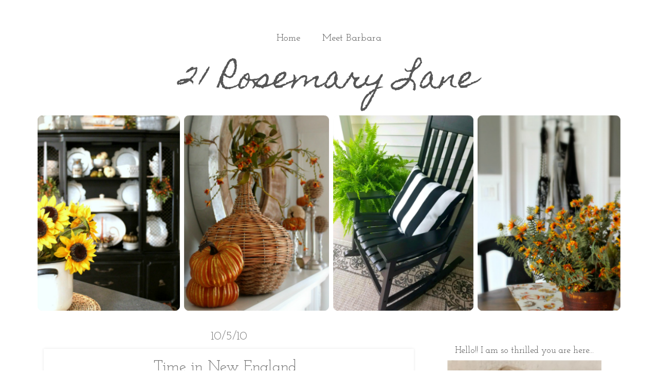

--- FILE ---
content_type: text/html; charset=UTF-8
request_url: http://www.21rosemarylane.com/2010/10/time-in-new-england.html
body_size: 24923
content:
<!DOCTYPE html>
<html class='v2' dir='ltr' xmlns='http://www.w3.org/1999/xhtml' xmlns:b='http://www.google.com/2005/gml/b' xmlns:data='http://www.google.com/2005/gml/data' xmlns:expr='http://www.google.com/2005/gml/expr'>
<head>
<link href='https://www.blogger.com/static/v1/widgets/335934321-css_bundle_v2.css' rel='stylesheet' type='text/css'/>
<meta content='width=1100' name='viewport'/>
<meta content='text/html; charset=UTF-8' http-equiv='Content-Type'/>
<meta content='blogger' name='generator'/>
<link href='http://www.21rosemarylane.com/favicon.ico' rel='icon' type='image/x-icon'/>
<link href='http://www.21rosemarylane.com/2010/10/time-in-new-england.html' rel='canonical'/>
<link rel="alternate" type="application/atom+xml" title="21 Rosemary Lane - Atom" href="http://www.21rosemarylane.com/feeds/posts/default" />
<link rel="alternate" type="application/rss+xml" title="21 Rosemary Lane - RSS" href="http://www.21rosemarylane.com/feeds/posts/default?alt=rss" />
<link rel="service.post" type="application/atom+xml" title="21 Rosemary Lane - Atom" href="https://www.blogger.com/feeds/3765366916959264577/posts/default" />

<link rel="alternate" type="application/atom+xml" title="21 Rosemary Lane - Atom" href="http://www.21rosemarylane.com/feeds/8248260981856471981/comments/default" />
<!--Can't find substitution for tag [blog.ieCssRetrofitLinks]-->
<link href='https://blogger.googleusercontent.com/img/b/R29vZ2xl/AVvXsEjkPt7JMxq54OgS9K8IkGDfFJMNlmbgKPa1ozK-5K8Fk06LjKaUnv_nvzn8Mkcgncr6EhVjfghgTOh-y7tWpi8Ps_S9kdxLirNhH2ctSNCGBY1jwk6u_1oUt1NPOtbntA8wLDW7_Pldspk/s640/wood+hole+cropped.JPG+2.JPG' rel='image_src'/>
<meta content='http://www.21rosemarylane.com/2010/10/time-in-new-england.html' property='og:url'/>
<meta content='Time in New England...' property='og:title'/>
<meta content='A blog about DIY projects, decor, repurposing everyday items, painted furniture projects, recipes, family fun and travel.' property='og:description'/>
<meta content='https://blogger.googleusercontent.com/img/b/R29vZ2xl/AVvXsEjkPt7JMxq54OgS9K8IkGDfFJMNlmbgKPa1ozK-5K8Fk06LjKaUnv_nvzn8Mkcgncr6EhVjfghgTOh-y7tWpi8Ps_S9kdxLirNhH2ctSNCGBY1jwk6u_1oUt1NPOtbntA8wLDW7_Pldspk/w1200-h630-p-k-no-nu/wood+hole+cropped.JPG+2.JPG' property='og:image'/>
<title>21 Rosemary Lane: Time in New England...</title>
<style type='text/css'>@font-face{font-family:'Josefin Slab';font-style:normal;font-weight:400;font-display:swap;src:url(//fonts.gstatic.com/s/josefinslab/v29/lW-swjwOK3Ps5GSJlNNkMalNpiZe_ldbOR4W71msR349KoKZAyOw3w.woff2)format('woff2');unicode-range:U+0000-00FF,U+0131,U+0152-0153,U+02BB-02BC,U+02C6,U+02DA,U+02DC,U+0304,U+0308,U+0329,U+2000-206F,U+20AC,U+2122,U+2191,U+2193,U+2212,U+2215,U+FEFF,U+FFFD;}</style>
<style id='page-skin-1' type='text/css'><!--
/*
-----------------------------------------------
Blogger Template Style
Name:     Watermark
Designer: Josh Peterson
URL:      www.noaesthetic.com
----------------------------------------------- */
/* Variable definitions
====================
<Variable name="keycolor" description="Main Color" type="color" default="#c0a154"/>
<Group description="Page Text" selector="body">
<Variable name="body.font" description="Font" type="font"
default="normal normal 14px Arial, Tahoma, Helvetica, FreeSans, sans-serif"/>
<Variable name="body.text.color" description="Text Color" type="color" default="#333333"/>
</Group>
<Group description="Backgrounds" selector=".main-inner">
<Variable name="body.background.color" description="Outer Background" type="color" default="#c0a154"/>
<Variable name="footer.background.color" description="Footer Background" type="color" default="transparent"/>
</Group>
<Group description="Links" selector=".main-inner">
<Variable name="link.color" description="Link Color" type="color" default="#cc3300"/>
<Variable name="link.visited.color" description="Visited Color" type="color" default="#993322"/>
<Variable name="link.hover.color" description="Hover Color" type="color" default="#ff3300"/>
</Group>
<Group description="Blog Title" selector=".header h1">
<Variable name="header.font" description="Title Font" type="font"
default="normal normal 60px Georgia, Utopia, 'Palatino Linotype', Palatino, serif"/>
<Variable name="header.text.color" description="Title Color" type="color" default="#ffffff" />
</Group>
<Group description="Blog Description" selector=".header .description">
<Variable name="description.text.color" description="Description Color" type="color"
default="#997755" />
</Group>
<Group description="Tabs Text" selector=".tabs-inner .widget li a">
<Variable name="tabs.font" description="Font" type="font"
default="normal normal 20px Georgia, Utopia, 'Palatino Linotype', Palatino, serif"/>
<Variable name="tabs.text.color" description="Text Color" type="color" default="#4c4c4c"/>
<Variable name="tabs.selected.text.color" description="Selected Color" type="color" default="#000000"/>
</Group>
<Group description="Tabs Background" selector=".tabs-outer .PageList">
<Variable name="tabs.background.color" description="Background Color" type="color" default="transparent"/>
<Variable name="tabs.separator.color" description="Separator Color" type="color" default="#ffffff"/>
</Group>
<Group description="Date Header" selector="h2.date-header">
<Variable name="date.font" description="Font" type="font"
default="normal normal 16px Arial, Tahoma, Helvetica, FreeSans, sans-serif"/>
<Variable name="date.text.color" description="Text Color" type="color" default="#997755"/>
</Group>
<Group description="Post" selector="h3.post-title, .comments h4">
<Variable name="post.title.font" description="Title Font" type="font"
default="normal normal 30px Georgia, Utopia, 'Palatino Linotype', Palatino, serif"/>
<Variable name="post.background.color" description="Background Color" type="color" default="transparent"/>
<Variable name="post.border.color" description="Border Color" type="color" default="#ccbb99" />
</Group>
<Group description="Post Footer" selector=".post-footer">
<Variable name="post.footer.text.color" description="Text Color" type="color" default="#997755"/>
</Group>
<Group description="Gadgets" selector="h2">
<Variable name="widget.title.font" description="Title Font" type="font"
default="normal normal 20px Georgia, Utopia, 'Palatino Linotype', Palatino, serif"/>
<Variable name="widget.title.text.color" description="Title Color" type="color" default="#000000"/>
<Variable name="widget.alternate.text.color" description="Alternate Color" type="color" default="#777777"/>
</Group>
<Group description="Footer" selector=".footer-inner">
<Variable name="footer.text.color" description="Text Color" type="color" default="#777777"/>
<Variable name="footer.widget.title.text.color" description="Gadget Title Color" type="color" default="#4c4c4c"/>
</Group>
<Group description="Footer Links" selector=".footer-inner">
<Variable name="footer.link.color" description="Link Color" type="color" default="#4c4c4c"/>
<Variable name="footer.link.visited.color" description="Visited Color" type="color" default="#4c4c4c"/>
<Variable name="footer.link.hover.color" description="Hover Color" type="color" default="#cccccc"/>
</Group>
<Variable name="body.background" description="Body Background" type="background"
color="#ffffff" default="$(color) url(//www.blogblog.com/1kt/watermark/body_background_birds.png) repeat scroll top left"/>
<Variable name="body.background.overlay" description="Overlay Background" type="background" color="#ffffff"
default="transparent url(//www.blogblog.com/1kt/watermark/body_overlay_birds.png) no-repeat scroll top right"/>
<Variable name="body.background.overlay.height" description="Overlay Background Height" type="length" default="121px"/>
<Variable name="tabs.background.inner" description="Tabs Background Inner" type="url" default="none"/>
<Variable name="tabs.background.outer" description="Tabs Background Outer" type="url" default="none"/>
<Variable name="tabs.border.size" description="Tabs Border Size" type="length" default="0"/>
<Variable name="tabs.shadow.spread" description="Tabs Shadow Spread" type="length" default="0"/>
<Variable name="main.padding.top" description="Main Padding Top" type="length" default="30px"/>
<Variable name="main.cap.height" description="Main Cap Height" type="length" default="0"/>
<Variable name="main.cap.image" description="Main Cap Image" type="url" default="none"/>
<Variable name="main.cap.overlay" description="Main Cap Overlay" type="url" default="none"/>
<Variable name="main.background" description="Main Background" type="background"
default="transparent none no-repeat scroll top left"/>
<Variable name="post.background.url" description="Post Background URL" type="url"
default="url(//www.blogblog.com/1kt/watermark/post_background_birds.png)"/>
<Variable name="post.border.size" description="Post Border Size" type="length" default="1px"/>
<Variable name="post.border.style" description="Post Border Style" type="string" default="dotted"/>
<Variable name="post.shadow.spread" description="Post Shadow Spread" type="length" default="0"/>
<Variable name="footer.background" description="Footer Background" type="background"
color="rgba(0, 0, 0, 0)" default="$(color) url(//www.blogblog.com/1kt/watermark/body_background_navigator.png) repeat scroll top left"/>
<Variable name="mobile.background.overlay" description="Mobile Background Overlay" type="string"
default="transparent none repeat scroll top left"/>
<Variable name="startSide" description="Side where text starts in blog language" type="automatic" default="left"/>
<Variable name="endSide" description="Side where text ends in blog language" type="automatic" default="right"/>
*/
/* Use this with templates/1ktemplate-*.html */
/* Content
----------------------------------------------- */
body {
font: normal normal 15px Josefin Slab;
color: #777777;
background: #ffffff none no-repeat scroll center center;
}
html body .content-outer {
min-width: 0;
max-width: 100%;
width: 100%;
}
.content-outer {
font-size: 92%;
}
a:link {
text-decoration:none;
color: #4c4c4c;
}
a:visited {
text-decoration:none;
color: #4c4c4c;
}
a:hover {
text-decoration:underline;
color: #cccccc;
}
.body-fauxcolumns .cap-top {
margin-top: 30px;
background: #ffffff none no-repeat scroll center center;
height: 400px;
}
.content-inner {
padding: 0;
}
/* Header
----------------------------------------------- */
.header-inner .Header .titlewrapper,
.header-inner .Header .descriptionwrapper {
padding-left: 20px;
padding-right: 20px;
}
.Header h1 {
font: normal normal 36px Georgia, Utopia, 'Palatino Linotype', Palatino, serif;
color: #ffffff;
text-shadow: 2px 2px rgba(0, 0, 0, .1);
}
.Header h1 a {
color: #ffffff;
}
.Header .description {
font-size: 140%;
color: #ffffff;
}
/* Tabs
----------------------------------------------- */
background: transparent url(//www.blogblog.com/1kt/watermark/tabs_background_right_bubblegum.png)  no-repeat scroll right;
}
.tabs-inner .widget ul {
padding: 2px 25px;
max-height: 34px;
background: transparent url(//www.blogblog.com/1kt/watermark/tabs_background_left_bubblegum.png) no-repeat scroll left;
}
.tabs-inner .widget li {
border: none;
}
.tabs-inner .widget li a {
display: inline-block;
padding: .25em 1em;
font: normal normal 19px Josefin Slab;
color: #4c4c4c;
border-right: 1px solid transparent;
}
.tabs-inner .widget li:first-child a {
border-left: 1px solid transparent;
}
.tabs-inner .widget li.selected a, .tabs-inner .widget li a:hover {
color: #4c4c4c;
}
/* Headings
----------------------------------------------- */
h2 {
font: normal normal 18px Josefin Slab;
color: #4c4c4c;
margin: 0 0 .5em;
}
h2.date-header {
font: normal normal 24px Josefin Slab;
color: #777777;
}
/* Main
----------------------------------------------- */
.main-inner .column-center-inner,
.main-inner .column-left-inner,
.main-inner .column-right-inner {
padding: 0 5px;
}
.main-outer {
margin-top: 0;
background: transparent none no-repeat scroll top left;
}
.main-inner {
padding-top: 30px;
}
.main-cap-top {
position: relative;
}
.main-cap-top .cap-right {
position: absolute;
height: 0;
width: 100%;
bottom: 0;
background: transparent none repeat-x scroll bottom center;
}
.main-cap-top .cap-left {
position: absolute;
height: 245px;
width: 280px;
right: 0;
bottom: 0;
background: transparent none no-repeat scroll bottom left;
}
/* Posts
----------------------------------------------- */
.post-outer {
padding: 15px 20px;
margin: 0 0 25px;
background: #ffffff none repeat scroll top left;
_background-image: none;
border: solid 6px transparent;
-moz-box-shadow: 0 0 5px rgba(0, 0, 0, .1);
-webkit-box-shadow: 0 0 5px rgba(0, 0, 0, .1);
-goog-ms-box-shadow: 0 0 5px rgba(0, 0, 0, .1);
box-shadow: 0 0 5px rgba(0, 0, 0, .1);
}
h3.post-title {
font: normal normal 30px Josefin Slab;
margin: 0;
}
.comments h4 {
font: normal normal 30px Josefin Slab;
margin: 1em 0 0;
}
.post-body {
font-size: 105%;
line-height: 1.5;
position: relative;
}
.post-header {
margin: 0 0 1em;
color: #777777;
}
.post-footer {
margin: 10px 0 0;
padding: 10px 0 0;
color: #777777;
border-top: dashed 0px #cccccc;
}
#blog-pager {
font-size: 140%
}
#comments .comment-author {
padding-top: 1.5em;
border-top: dashed 0px #cccccc;
background-position: 0 1.5em;
}
#comments .comment-author:first-child {
padding-top: 0;
border-top: none;
}
.avatar-image-container {
margin: .2em 0 0;
}
/* Comments
----------------------------------------------- */
.comments .comments-content .icon.blog-author {
background-repeat: no-repeat;
background-image: url([data-uri]);
}
.comments .comments-content .loadmore a {
border-top: 1px solid #cccccc;
border-bottom: 1px solid #cccccc;
}
.comments .continue {
border-top: 2px solid #cccccc;
}
/* Widgets
----------------------------------------------- */
.widget ul, .widget #ArchiveList ul.flat {
padding: 0;
list-style: none;
}
.widget ul li, .widget #ArchiveList ul.flat li {
padding: .35em 0;
text-indent: 0;
border-top: dashed 0px #cccccc;
}
.widget ul li:first-child, .widget #ArchiveList ul.flat li:first-child {
border-top: none;
}
.widget .post-body ul {
list-style: disc;
}
.widget .post-body ul li {
border: none;
}
.widget .zippy {
color: #cccccc;
}
.post-body img, .post-body .tr-caption-container, .Profile img, .Image img,
.BlogList .item-thumbnail img {
padding: 5px;
background: #fff;
-moz-box-shadow: 1px 1px 5px rgba(0, 0, 0, .5);
-webkit-box-shadow: 1px 1px 5px rgba(0, 0, 0, .5);
-goog-ms-box-shadow: 1px 1px 5px rgba(0, 0, 0, .5);
box-shadow: 1px 1px 5px rgba(0, 0, 0, .5);
}
.post-body img, .post-body .tr-caption-container {
padding: 8px;
}
.post-body .tr-caption-container {
color: #333333;
}
.post-body .tr-caption-container img {
padding: 0;
background: transparent;
border: none;
-moz-box-shadow: 0 0 0 rgba(0, 0, 0, .1);
-webkit-box-shadow: 0 0 0 rgba(0, 0, 0, .1);
-goog-ms-box-shadow: 0 0 0 rgba(0, 0, 0, .1);
box-shadow: 0 0 0 rgba(0, 0, 0, .1);
}
/* Footer
----------------------------------------------- */
.footer-outer {
color:#777777;
background: rgba(0, 0, 0, 0) url(//www.blogblog.com/1kt/watermark/body_background_birds.png) repeat scroll top left;
}
.footer-outer a {
color: #4c4c4c;
}
.footer-outer a:visited {
color: #999999;
}
.footer-outer a:hover {
color: #cccccc;
}
.footer-outer .widget h2 {
color: #777777;
}
/* Mobile
----------------------------------------------- */
body.mobile  {
background-size: 100% auto;
}
.mobile .body-fauxcolumn-outer {
background: transparent none repeat scroll top left;
}
html .mobile .mobile-date-outer {
border-bottom: none;
background: #ffffff none repeat scroll top left;
_background-image: none;
margin-bottom: 10px;
}
.mobile .main-inner .date-outer {
padding: 0;
}
.mobile .main-inner .date-header {
margin: 10px;
}
.mobile .main-cap-top {
z-index: -1;
}
.mobile .content-outer {
font-size: 100%;
}
.mobile .post-outer {
padding: 10px;
}
.mobile .main-cap-top .cap-left {
background: transparent none no-repeat scroll bottom left;
}
.mobile .body-fauxcolumns .cap-top {
margin: 0;
}
.mobile-link-button {
background: #ffffff none repeat scroll top left;
}
.mobile-link-button a:link, .mobile-link-button a:visited {
color: #4c4c4c;
}
.mobile-index-date .date-header {
color: #777777;
}
.mobile-index-contents {
color: #777777;
}
.mobile .tabs-inner .section {
margin: 0;
}
.mobile .tabs-inner .PageList {
margin-left: 0;
margin-right: 0;
}
.mobile .tabs-inner .PageList .widget-content {
margin: 0;
color: #4c4c4c;
background: #ffffff none repeat scroll top left;
}
.mobile .tabs-inner .PageList .widget-content .pagelist-arrow {
border-left: 1px solid transparent;
}
.post-title {
text-align: center;
}
.date-header {
text-align: center;
}
.widget {
text-align: center;
}
.PageList {text-align:center !important;}
.PageList li {display:inline !important; float:none !important;}
.post-body img, .post-body .tr-caption-container, .Profile img, .Image img,
.BlogList .item-thumbnail img {
padding: 0 !important;
border: none !important;
background: none !important;
-moz-box-shadow: 0px 0px 0px transparent !important;
-webkit-box-shadow: 0px 0px 0px transparent !important;
box-shadow: 0px 0px 0px transparent !important;
--></style>
<style id='template-skin-1' type='text/css'><!--
body {
min-width: 1150px;
}
.content-outer, .content-fauxcolumn-outer, .region-inner {
min-width: 1150px;
max-width: 1150px;
_width: 1150px;
}
.main-inner .columns {
padding-left: 0px;
padding-right: 390px;
}
.main-inner .fauxcolumn-center-outer {
left: 0px;
right: 390px;
/* IE6 does not respect left and right together */
_width: expression(this.parentNode.offsetWidth -
parseInt("0px") -
parseInt("390px") + 'px');
}
.main-inner .fauxcolumn-left-outer {
width: 0px;
}
.main-inner .fauxcolumn-right-outer {
width: 390px;
}
.main-inner .column-left-outer {
width: 0px;
right: 100%;
margin-left: -0px;
}
.main-inner .column-right-outer {
width: 390px;
margin-right: -390px;
}
#layout {
min-width: 0;
}
#layout .content-outer {
min-width: 0;
width: 800px;
}
#layout .region-inner {
min-width: 0;
width: auto;
}
--></style>
<link href='https://www.blogger.com/dyn-css/authorization.css?targetBlogID=3765366916959264577&amp;zx=36524aa0-d259-42c4-81f8-b80c16f2335a' media='none' onload='if(media!=&#39;all&#39;)media=&#39;all&#39;' rel='stylesheet'/><noscript><link href='https://www.blogger.com/dyn-css/authorization.css?targetBlogID=3765366916959264577&amp;zx=36524aa0-d259-42c4-81f8-b80c16f2335a' rel='stylesheet'/></noscript>
<meta name='google-adsense-platform-account' content='ca-host-pub-1556223355139109'/>
<meta name='google-adsense-platform-domain' content='blogspot.com'/>

</head>
<body class='loading'>
<div class='navbar no-items section' id='navbar'>
</div>
<div class='body-fauxcolumns'>
<div class='fauxcolumn-outer body-fauxcolumn-outer'>
<div class='cap-top'>
<div class='cap-left'></div>
<div class='cap-right'></div>
</div>
<div class='fauxborder-left'>
<div class='fauxborder-right'></div>
<div class='fauxcolumn-inner'>
</div>
</div>
<div class='cap-bottom'>
<div class='cap-left'></div>
<div class='cap-right'></div>
</div>
</div>
</div>
<div class='content'>
<div class='content-fauxcolumns'>
<div class='fauxcolumn-outer content-fauxcolumn-outer'>
<div class='cap-top'>
<div class='cap-left'></div>
<div class='cap-right'></div>
</div>
<div class='fauxborder-left'>
<div class='fauxborder-right'></div>
<div class='fauxcolumn-inner'>
</div>
</div>
<div class='cap-bottom'>
<div class='cap-left'></div>
<div class='cap-right'></div>
</div>
</div>
</div>
<div class='content-outer'>
<div class='content-cap-top cap-top'>
<div class='cap-left'></div>
<div class='cap-right'></div>
</div>
<div class='fauxborder-left content-fauxborder-left'>
<div class='fauxborder-right content-fauxborder-right'></div>
<div class='content-inner'>
<div class='tabs-outer'>
<div class='tabs-cap-top cap-top'>
<div class='cap-left'></div>
<div class='cap-right'></div>
</div>
<div class='fauxborder-left tabs-fauxborder-left'>
<div class='fauxborder-right tabs-fauxborder-right'></div>
<div class='region-inner tabs-inner'>
<div class='tabs no-items section' id='crosscol'></div>
<div class='tabs section' id='crosscol-overflow'><div class='widget PageList' data-version='1' id='PageList1'>
<h2>Pages</h2>
<div class='widget-content'>
<ul>
<li>
<a href='http://www.21rosemarylane.com/'>Home</a>
</li>
<li>
<a href='http://www.21rosemarylane.com/p/my-story.html'>Meet Barbara</a>
</li>
</ul>
<div class='clear'></div>
</div>
</div></div>
</div>
</div>
<div class='tabs-cap-bottom cap-bottom'>
<div class='cap-left'></div>
<div class='cap-right'></div>
</div>
</div>
<header>
<div class='header-outer'>
<div class='header-cap-top cap-top'>
<div class='cap-left'></div>
<div class='cap-right'></div>
</div>
<div class='fauxborder-left header-fauxborder-left'>
<div class='fauxborder-right header-fauxborder-right'></div>
<div class='region-inner header-inner'>
<div class='header section' id='header'><div class='widget Header' data-version='1' id='Header1'>
<div id='header-inner'>
<a href='http://www.21rosemarylane.com/' style='display: block'>
<img alt='21 Rosemary Lane' height='523px; ' id='Header1_headerimg' src='https://blogger.googleusercontent.com/img/b/R29vZ2xl/AVvXsEji5GIKCTGmxfMtDLsmp-qRxRpr_LSjNNRSK4D7eV5SdrEJInHebQshzUdk_dc3E_LGfWesVup_Jh2YsrzjEcJ4NT6bcMXXI14DKpiMKX_03dEN3RA04IosqT_e6LDex1te-bWEjkZGBIGR/s1600/PicMonkey+Collage+7b.png' style='display: block' width='1150px; '/>
</a>
</div>
</div></div>
</div>
</div>
<div class='header-cap-bottom cap-bottom'>
<div class='cap-left'></div>
<div class='cap-right'></div>
</div>
</div>
</header>
<div class='main-outer'>
<div class='main-cap-top cap-top'>
<div class='cap-left'></div>
<div class='cap-right'></div>
</div>
<div class='fauxborder-left main-fauxborder-left'>
<div class='fauxborder-right main-fauxborder-right'></div>
<div class='region-inner main-inner'>
<div class='columns fauxcolumns'>
<div class='fauxcolumn-outer fauxcolumn-center-outer'>
<div class='cap-top'>
<div class='cap-left'></div>
<div class='cap-right'></div>
</div>
<div class='fauxborder-left'>
<div class='fauxborder-right'></div>
<div class='fauxcolumn-inner'>
</div>
</div>
<div class='cap-bottom'>
<div class='cap-left'></div>
<div class='cap-right'></div>
</div>
</div>
<div class='fauxcolumn-outer fauxcolumn-left-outer'>
<div class='cap-top'>
<div class='cap-left'></div>
<div class='cap-right'></div>
</div>
<div class='fauxborder-left'>
<div class='fauxborder-right'></div>
<div class='fauxcolumn-inner'>
</div>
</div>
<div class='cap-bottom'>
<div class='cap-left'></div>
<div class='cap-right'></div>
</div>
</div>
<div class='fauxcolumn-outer fauxcolumn-right-outer'>
<div class='cap-top'>
<div class='cap-left'></div>
<div class='cap-right'></div>
</div>
<div class='fauxborder-left'>
<div class='fauxborder-right'></div>
<div class='fauxcolumn-inner'>
</div>
</div>
<div class='cap-bottom'>
<div class='cap-left'></div>
<div class='cap-right'></div>
</div>
</div>
<!-- corrects IE6 width calculation -->
<div class='columns-inner'>
<div class='column-center-outer'>
<div class='column-center-inner'>
<div class='main section' id='main'><div class='widget Blog' data-version='1' id='Blog1'>
<div class='blog-posts hfeed'>

          <div class="date-outer">
        
<h2 class='date-header'><span>10/5/10</span></h2>

          <div class="date-posts">
        
<div class='post-outer'>
<div class='post hentry uncustomized-post-template' itemprop='blogPost' itemscope='itemscope' itemtype='http://schema.org/BlogPosting'>
<meta content='https://blogger.googleusercontent.com/img/b/R29vZ2xl/AVvXsEjkPt7JMxq54OgS9K8IkGDfFJMNlmbgKPa1ozK-5K8Fk06LjKaUnv_nvzn8Mkcgncr6EhVjfghgTOh-y7tWpi8Ps_S9kdxLirNhH2ctSNCGBY1jwk6u_1oUt1NPOtbntA8wLDW7_Pldspk/s640/wood+hole+cropped.JPG+2.JPG' itemprop='image_url'/>
<meta content='3765366916959264577' itemprop='blogId'/>
<meta content='8248260981856471981' itemprop='postId'/>
<a name='8248260981856471981'></a>
<h3 class='post-title entry-title' itemprop='name'>
Time in New England...
</h3>
<div class='post-header'>
<div class='post-header-line-1'></div>
</div>
<div class='post-body entry-content' id='post-body-8248260981856471981' itemprop='description articleBody'>
<div class="separator" style="clear: both; text-align: center;">
</div>
<div class="separator" style="clear: both; text-align: center;">
<span style="font-size: x-large;">This past summer I had the opportunity to spend some time in parts of the northeast United States I have never seen before...and I was very impressed! The New England states are such an inspiration for me...I just love the classic look of the homes with the bright white exterior accented with the black, dark green or blue shutters. On the Cape the siding is typically cedar because it stands up well against the elements...particularly the salt air.</span></div>
<br />
&#65279;<table cellpadding="0" cellspacing="0" class="tr-caption-container" style="margin-left: auto; margin-right: auto; text-align: center;"><tbody>
<tr><td style="text-align: center;"><a href="https://blogger.googleusercontent.com/img/b/R29vZ2xl/AVvXsEjkPt7JMxq54OgS9K8IkGDfFJMNlmbgKPa1ozK-5K8Fk06LjKaUnv_nvzn8Mkcgncr6EhVjfghgTOh-y7tWpi8Ps_S9kdxLirNhH2ctSNCGBY1jwk6u_1oUt1NPOtbntA8wLDW7_Pldspk/s1600/wood+hole+cropped.JPG+2.JPG" imageanchor="1" style="clear: left; cssfloat: left; margin-bottom: 1em; margin-left: auto; margin-right: auto;"><img border="0" height="539" px="true" src="https://blogger.googleusercontent.com/img/b/R29vZ2xl/AVvXsEjkPt7JMxq54OgS9K8IkGDfFJMNlmbgKPa1ozK-5K8Fk06LjKaUnv_nvzn8Mkcgncr6EhVjfghgTOh-y7tWpi8Ps_S9kdxLirNhH2ctSNCGBY1jwk6u_1oUt1NPOtbntA8wLDW7_Pldspk/s640/wood+hole+cropped.JPG+2.JPG" width="640" /></a></td></tr>
<tr><td class="tr-caption" style="text-align: center;">Woods Hole, Mass.</td></tr>
</tbody></table>
<table cellpadding="0" cellspacing="0" class="tr-caption-container" style="clear: left; cssfloat: left; margin-bottom: 1em; margin-left: auto; margin-right: auto; text-align: center;"><tbody>
<tr><td style="text-align: center;"><a href="https://blogger.googleusercontent.com/img/b/R29vZ2xl/AVvXsEgQTBbFw7J4QlvTp0zvrXu4wDr150gv4-X1h2U1yTZ_KpxKawnRrUzdICDYhxKXKr0bPvo_w4igiraUx7VZru-UjmUXLAP2suDIu0sRR4WcBertpEVl9T5irqQnjj9AkdL4kZMicM7dp1M/s1600/cropped+lighthouse.JPG" imageanchor="1" style="clear: left; cssfloat: left; margin-bottom: 1em; margin-left: auto; margin-right: auto;"><img border="0" height="640" px="true" src="https://blogger.googleusercontent.com/img/b/R29vZ2xl/AVvXsEgQTBbFw7J4QlvTp0zvrXu4wDr150gv4-X1h2U1yTZ_KpxKawnRrUzdICDYhxKXKr0bPvo_w4igiraUx7VZru-UjmUXLAP2suDIu0sRR4WcBertpEVl9T5irqQnjj9AkdL4kZMicM7dp1M/s640/cropped+lighthouse.JPG" width="592" /></a></td></tr>
<tr><td class="tr-caption" style="text-align: center;">The Headlight in Cape Elizabeth, Maine</td></tr>
</tbody></table>
<div style="text-align: center;">
<span style="font-size: large;"> </span><span style="font-size: x-large;">The beautiful gardens with the unbelievable hydrangea which grow effortlessly in the acidic soil are simply breathtaking. I never tire of the coast and all its light houses and beautiful harbors. The water is a crystalline blue and as clean and clear as that of the tropics. The New Englanders are also very friendly and welcoming people. They take great pride in their history and possess the desire to share it with all visitors who express an interest. I plan to visit Cape Cod and the New England states again and again...there is so much beauty to see. Time in New England is always time well spent!</span><br />
<br /></div>
<div class="separator" style="clear: both; text-align: center;">
<a href="https://blogger.googleusercontent.com/img/b/R29vZ2xl/AVvXsEif5A3PiDfRWKeameNTizg1qnoRdz3h5g3EcdqhngnVt4-rKqfoouM-p7L-j4GtX1F-y6PvUwfYf-uDA4KdHB7T4KmW8x2L1Fd2n7O4HCeVYoK_q7LuiLUIJ0YzZSiLxSSqGgo6Ta7zUmk/s1600/mass+resized.bmp" imageanchor="1" style="margin-left: 1em; margin-right: 1em;"><img border="0" height="640" src="https://blogger.googleusercontent.com/img/b/R29vZ2xl/AVvXsEif5A3PiDfRWKeameNTizg1qnoRdz3h5g3EcdqhngnVt4-rKqfoouM-p7L-j4GtX1F-y6PvUwfYf-uDA4KdHB7T4KmW8x2L1Fd2n7O4HCeVYoK_q7LuiLUIJ0YzZSiLxSSqGgo6Ta7zUmk/s640/mass+resized.bmp" width="480" /></a></div>
<div class="separator" style="clear: both; text-align: center;">
<span style="font-size: x-small;">Plymouth, Mass.</span></div>
<div class="separator" style="clear: both; text-align: center;">
<br /></div>
<div style='clear: both;'></div>
</div>
<div class='post-footer'>
<div class='post-footer-line post-footer-line-1'>
<span class='post-author vcard'>
Your comments really do brighten my day...
<span class='fn' itemprop='author' itemscope='itemscope' itemtype='http://schema.org/Person'>
<meta content='https://www.blogger.com/profile/01023629832665991534' itemprop='url'/>
<a class='g-profile' href='https://www.blogger.com/profile/01023629832665991534' rel='author' title='author profile'>
<span itemprop='name'>Barbara @ 21 Rosemary Lane</span>
</a>
</span>
</span>
<span class='post-timestamp'>
</span>
<span class='post-comment-link'>
</span>
<span class='post-icons'>
<span class='item-action'>
<a href='https://www.blogger.com/email-post/3765366916959264577/8248260981856471981' title='Email Post'>
<img alt='' class='icon-action' height='13' src='https://resources.blogblog.com/img/icon18_email.gif' width='18'/>
</a>
</span>
<span class='item-control blog-admin pid-1622201877'>
<a href='https://www.blogger.com/post-edit.g?blogID=3765366916959264577&postID=8248260981856471981&from=pencil' title='Edit Post'>
<img alt='' class='icon-action' height='18' src='https://resources.blogblog.com/img/icon18_edit_allbkg.gif' width='18'/>
</a>
</span>
</span>
<div class='post-share-buttons goog-inline-block'>
<a class='goog-inline-block share-button sb-email' href='https://www.blogger.com/share-post.g?blogID=3765366916959264577&postID=8248260981856471981&target=email' target='_blank' title='Email This'><span class='share-button-link-text'>Email This</span></a><a class='goog-inline-block share-button sb-blog' href='https://www.blogger.com/share-post.g?blogID=3765366916959264577&postID=8248260981856471981&target=blog' onclick='window.open(this.href, "_blank", "height=270,width=475"); return false;' target='_blank' title='BlogThis!'><span class='share-button-link-text'>BlogThis!</span></a><a class='goog-inline-block share-button sb-twitter' href='https://www.blogger.com/share-post.g?blogID=3765366916959264577&postID=8248260981856471981&target=twitter' target='_blank' title='Share to X'><span class='share-button-link-text'>Share to X</span></a><a class='goog-inline-block share-button sb-facebook' href='https://www.blogger.com/share-post.g?blogID=3765366916959264577&postID=8248260981856471981&target=facebook' onclick='window.open(this.href, "_blank", "height=430,width=640"); return false;' target='_blank' title='Share to Facebook'><span class='share-button-link-text'>Share to Facebook</span></a><a class='goog-inline-block share-button sb-pinterest' href='https://www.blogger.com/share-post.g?blogID=3765366916959264577&postID=8248260981856471981&target=pinterest' target='_blank' title='Share to Pinterest'><span class='share-button-link-text'>Share to Pinterest</span></a>
</div>
</div>
<div class='post-footer-line post-footer-line-2'>
<span class='post-labels'>
</span>
</div>
<div class='post-footer-line post-footer-line-3'>
<span class='post-location'>
</span>
</div>
</div>
</div>
<div class='comments' id='comments'>
<a name='comments'></a>
<h4>No comments:</h4>
<div id='Blog1_comments-block-wrapper'>
<dl class='avatar-comment-indent' id='comments-block'>
</dl>
</div>
<p class='comment-footer'>
<div class='comment-form'>
<a name='comment-form'></a>
<h4 id='comment-post-message'>Post a Comment</h4>
<p>Thank you so much for leaving a comment. They truly do brighten my day.</p>
<a href='https://www.blogger.com/comment/frame/3765366916959264577?po=8248260981856471981&hl=en&saa=85391&origin=http://www.21rosemarylane.com' id='comment-editor-src'></a>
<iframe allowtransparency='true' class='blogger-iframe-colorize blogger-comment-from-post' frameborder='0' height='410px' id='comment-editor' name='comment-editor' src='' width='100%'></iframe>
<script src='https://www.blogger.com/static/v1/jsbin/2830521187-comment_from_post_iframe.js' type='text/javascript'></script>
<script type='text/javascript'>
      BLOG_CMT_createIframe('https://www.blogger.com/rpc_relay.html');
    </script>
</div>
</p>
</div>
</div>

        </div></div>
      
</div>
<div class='blog-pager' id='blog-pager'>
<span id='blog-pager-newer-link'>
<a class='blog-pager-newer-link' href='http://www.21rosemarylane.com/2010/10/something-different.html' id='Blog1_blog-pager-newer-link' title='Newer Post'>Newer Post</a>
</span>
<span id='blog-pager-older-link'>
<a class='blog-pager-older-link' href='http://www.21rosemarylane.com/2010/10/fun-product-find-for-halloween.html' id='Blog1_blog-pager-older-link' title='Older Post'>Older Post</a>
</span>
<a class='home-link' href='http://www.21rosemarylane.com/'>Home</a>
</div>
<div class='clear'></div>
<div class='post-feeds'>
<div class='feed-links'>
Subscribe to:
<a class='feed-link' href='http://www.21rosemarylane.com/feeds/8248260981856471981/comments/default' target='_blank' type='application/atom+xml'>Post Comments (Atom)</a>
</div>
</div>
</div><div class='widget Text' data-version='1' id='Text1'>
<h2 class='title'>Disclaimer</h2>
<div class='widget-content'>
<div   style="border: 0px; line-height: 22.3999996185303px; margin: 0px; outline: 0px; padding: 0px; text-align: justify;font-family:Arial, Helvetica, sans-serif;font-size:14px;"><span style="color:#333333;">All content provided on </span><span style="color:red;">21 Rosemary Lane</span><span style="color:#333333;"> blog is for informational purposes only. The owner of this blog makes no representations as to the accuracy or completeness of any information on this site or found by following any link on this site.</span></div><div style="border: 0px; color: #333333; font-family: Arial, Helvetica, sans-serif; font-size: 14px; line-height: 22.3999996185303px; margin: 0px; outline: 0px; padding: 0px; text-align: justify;"><br /></div><div   style="border: 0px; line-height: 22.3999996185303px; margin: 0px; outline: 0px; padding: 0px; text-align: justify;font-family:Arial, Helvetica, sans-serif;font-size:14px;"><span style="color:#333333;">The owner of </span><span style="color:red;">www.21rosemarylane.com</span><span style="color:#333333;"> will not be liable for any errors or omissions in this information nor for the availability of this information. The owner will not be liable for any losses, injuries, or damages from the display or use of this information.</span></div><div style="border: 0px; color: #333333; font-family: Arial, Helvetica, sans-serif; font-size: 14px; line-height: 22.3999996185303px; margin: 0px; outline: 0px; padding: 0px; text-align: justify;"></div><div style="border: 0px; color: #333333; font-family: Arial, Helvetica, sans-serif; font-size: 14px; line-height: 22.3999996185303px; margin: 0px; outline: 0px; padding: 0px; text-align: justify;"></div><a name="more" style="border: 0px; color: #333333; font-family: Arial, Helvetica, sans-serif; font-size: 14px; line-height: 22.3999996185303px; margin: 0px; outline: 0px; padding: 0px;"></a><span style="line-height: 22.3999996185303px;font-family:Arial, Helvetica, sans-serif;font-size:14px;color:#333333;">These terms and conditions are subject to change at anytime with or without notice.</span><div><span style="line-height: 22.3999996185303px;font-family:Arial, Helvetica, sans-serif;font-size:14px;color:#333333;"><br /></span></div><div><span style="line-height: 22.3999996185303px;font-family:Arial, Helvetica, sans-serif;font-size:14px;color:#333333;">In addition products mentioned in some of my blog posts are done with the hope that i will render a good review on my blog. Products I review are ones that I have used personally and believe my readers will enjoy.</span></div>
</div>
<div class='clear'></div>
</div><div class='widget Attribution' data-version='1' id='Attribution1'>
<div class='widget-content' style='text-align: center;'>
Copyright &#169; 2014 21 Rosemary Lane. All rights reserved   . Powered by <a href='https://www.blogger.com' target='_blank'>Blogger</a>.
</div>
<div class='clear'></div>
</div></div>
</div>
</div>
<div class='column-left-outer'>
<div class='column-left-inner'>
<aside>
</aside>
</div>
</div>
<div class='column-right-outer'>
<div class='column-right-inner'>
<aside>
<div class='sidebar section' id='sidebar-right-1'><div class='widget HTML' data-version='1' id='HTML41'>
<div class='widget-content'>
<script type="text/javascript" data-pin-hover="true" src="//assets.pinterest.com/js/pinit.js"></script>
</div>
<div class='clear'></div>
</div><div class='widget Image' data-version='1' id='Image2'>
<h2>Hello!! I am so thrilled you are here...</h2>
<div class='widget-content'>
<a href='http://www.21rosemarylane.com/p/my-story.html'>
<img alt='Hello!! I am so thrilled you are here...' height='326' id='Image2_img' src='https://blogger.googleusercontent.com/img/b/R29vZ2xl/AVvXsEixwQ9bHnAjgBoWZpiMsslPKy3h3W8KdCDV_2CA6Lu_lH6G5lVtxuxLwVDzACgxkXNwNonZXdDzR3iwjSpajTtcNKCGuHUe3SSqGLjcAYRlWfnrbFqMrxJXram0GUYfUx4oeEWdYJI0_yf0/s326/20210515_124302.png' width='300'/>
</a>
<br/>
<span class='caption'>I am a 50 something mother of two beautiful children and the wife of my handsome and handy Mr. Rosemary Lane. I love anything to do with home and family, along with everything from thrifting and painting to getting elbow deep into a great DIY project or creating a favorite meal. To learn more about me check out my Meet Barbara page. (You can quickly get there by clicking on my image above.)</span>
</div>
<div class='clear'></div>
</div><div class='widget HTML' data-version='1' id='HTML21'>
<div class='widget-content'>
<a href="http://feeds.feedburner.com/21RosemaryLane" title="Subscribe to my feed" rel="alternate" type="application/rss+xml"><img src="http://www.feedburner.com/fb/images/pub/feed-icon32x32.png" alt="" style="border:0"/></a><a href="http://feeds.feedburner.com/21RosemaryLane" title="Subscribe to my feed" rel="alternate" type="application/rss+xml">Subscribe in a reader</a>
</div>
<div class='clear'></div>
</div><div class='widget BlogSearch' data-version='1' id='BlogSearch1'>
<div class='widget-content'>
<div id='BlogSearch1_form'>
<form action='http://www.21rosemarylane.com/search' class='gsc-search-box' target='_top'>
<table cellpadding='0' cellspacing='0' class='gsc-search-box'>
<tbody>
<tr>
<td class='gsc-input'>
<input autocomplete='off' class='gsc-input' name='q' size='10' title='search' type='text' value=''/>
</td>
<td class='gsc-search-button'>
<input class='gsc-search-button' title='search' type='submit' value='Search'/>
</td>
</tr>
</tbody>
</table>
</form>
</div>
</div>
<div class='clear'></div>
</div><div class='widget HTML' data-version='1' id='HTML20'>
<div class='widget-content'>
<script src="http://habitatbucks.org/wp-content/themes/Habitat/js/badge.js" type="text/javascript"></script>
</div>
<div class='clear'></div>
</div><div class='widget Image' data-version='1' id='Image24'>
<h2>Click on the Image for the Tutorial</h2>
<div class='widget-content'>
<a href='http://decoratingwithbarbara.blogspot.com/2013/02/creating-header-for-your-blog-using.html'>
<img alt='Click on the Image for the Tutorial' height='300' id='Image24_img' src='https://blogger.googleusercontent.com/img/b/R29vZ2xl/AVvXsEiegIB8Xct7G3QrAl1B2ZohCxUmHKK9zFlTJGfnce96GGR6i76fnXVqGcaodPNgkiIlnSJ26o51zvh89-StoOQff8666oPVLwTporJvaDfORZg4SwufH7M9SRy43rTKF2vBVr83UF1WHDpp/s1600/how+to+create+a+header+using+picmonkey.jpg' width='300'/>
</a>
<br/>
</div>
<div class='clear'></div>
</div><div class='widget HTML' data-version='1' id='HTML10'>
<div class='widget-content'>
<a data-pin-do="embedUser" href="http://www.pinterest.com/bacurran/"data-pin-scale-width="90" data-pin-scale-height="400" data-pin-board-width="400">Visit Barbara's profile on Pinterest.</a><!-- Please call pinit.js only once per page --><script type="text/javascript" async src="//assets.pinterest.com/js/pinit.js"></script>
</div>
<div class='clear'></div>
</div><div class='widget Image' data-version='1' id='Image15'>
<h2>Read Our Adoption Story</h2>
<div class='widget-content'>
<a href='http://decoratingwithbarbara.blogspot.com/2012/02/adoption-story-early-years.html'>
<img alt='Read Our Adoption Story' height='202' id='Image15_img' src='https://blogger.googleusercontent.com/img/b/R29vZ2xl/AVvXsEgeGukNtdIbxWf2_NtPuaVVwgmz8N1W-vTS7Ietg7ZwNgabGeNm66Ys5OncTHgwPULpQ0JunPWi5NS67Yv_knMbthjvAL606wycC5-G3DbL5JwqA9SSpog0fiZz1VLFUludbKsRZ59Kmcak/s1600/adoption+button+6+a.png' width='300'/>
</a>
<br/>
</div>
<div class='clear'></div>
</div><div class='widget HTML' data-version='1' id='HTML3'>
<div class='widget-content'>
<div id="fb-root"></div>
<script>(function(d, s, id) {
  var js, fjs = d.getElementsByTagName(s)[0];
  if (d.getElementById(id)) return;
  js = d.createElement(s); js.id = id;
  js.src = "//connect.facebook.net/en_US/all.js#xfbml=1";
  fjs.parentNode.insertBefore(js, fjs);
}(document, 'script', 'facebook-jssdk'));</script>

<fb:like-box href="http://www.facebook.com/#!/pages/21-Rosemary-Lane/177298372353491" width="300" show_faces="true" stream="true" header="true"></fb:like-box>
</div>
<div class='clear'></div>
</div><div class='widget Followers' data-version='1' id='Followers1'>
<h2 class='title'>Wonderful Bloggy Friends</h2>
<div class='widget-content'>
<div id='Followers1-wrapper'>
<div style='margin-right:2px;'>
<div><script type="text/javascript" src="https://apis.google.com/js/platform.js"></script>
<div id="followers-iframe-container"></div>
<script type="text/javascript">
    window.followersIframe = null;
    function followersIframeOpen(url) {
      gapi.load("gapi.iframes", function() {
        if (gapi.iframes && gapi.iframes.getContext) {
          window.followersIframe = gapi.iframes.getContext().openChild({
            url: url,
            where: document.getElementById("followers-iframe-container"),
            messageHandlersFilter: gapi.iframes.CROSS_ORIGIN_IFRAMES_FILTER,
            messageHandlers: {
              '_ready': function(obj) {
                window.followersIframe.getIframeEl().height = obj.height;
              },
              'reset': function() {
                window.followersIframe.close();
                followersIframeOpen("https://www.blogger.com/followers/frame/3765366916959264577?colors\x3dCgt0cmFuc3BhcmVudBILdHJhbnNwYXJlbnQaByM3Nzc3NzciByM0YzRjNGMqC3RyYW5zcGFyZW50MgcjNGM0YzRjOgcjNzc3Nzc3QgcjNGM0YzRjSgcjY2NjY2NjUgcjNGM0YzRjWgt0cmFuc3BhcmVudA%3D%3D\x26pageSize\x3d21\x26hl\x3den\x26origin\x3dhttp://www.21rosemarylane.com");
              },
              'open': function(url) {
                window.followersIframe.close();
                followersIframeOpen(url);
              }
            }
          });
        }
      });
    }
    followersIframeOpen("https://www.blogger.com/followers/frame/3765366916959264577?colors\x3dCgt0cmFuc3BhcmVudBILdHJhbnNwYXJlbnQaByM3Nzc3NzciByM0YzRjNGMqC3RyYW5zcGFyZW50MgcjNGM0YzRjOgcjNzc3Nzc3QgcjNGM0YzRjSgcjY2NjY2NjUgcjNGM0YzRjWgt0cmFuc3BhcmVudA%3D%3D\x26pageSize\x3d21\x26hl\x3den\x26origin\x3dhttp://www.21rosemarylane.com");
  </script></div>
</div>
</div>
<div class='clear'></div>
</div>
</div><div class='widget HTML' data-version='1' id='HTML15'>
<h2 class='title'>More Bloggy "Linky" Friends</h2>
<div class='widget-content'>
<script src="http://www.linkyfollowers.com/include_follower1.aspx?widgetid=979&show=64" type="text/javascript"></script>
</div>
<div class='clear'></div>
</div><div class='widget Image' data-version='1' id='Image4'>
<div class='widget-content'>
<a href='http://decoratingwithbarbara.blogspot.com/2013/09/scenes-from-french-quarter-new-orleans.html'>
<img alt='' height='422' id='Image4_img' src='https://blogger.googleusercontent.com/img/b/R29vZ2xl/AVvXsEi5HBBHyErWA_tna79L6B1rz-rhvAhBBhAvduZ6F6BysReT8pqw_coV2JpdPgCHduKdi-IJZOwYiWvVCZIP4-d5sz03Zc2YwWAnXDK7fiOR4CPGUM7c1NqoMl01c8iyo2jCt1LscrheVts/s1600/new%252Borleans%252B300+2.jpg' width='300'/>
</a>
<br/>
</div>
<div class='clear'></div>
</div><div class='widget Image' data-version='1' id='Image29'>
<div class='widget-content'>
<a href='http://decoratingwithbarbara.blogspot.com/2013/07/roof-garden-of-lakes-finger-lake.html'>
<img alt='' height='479' id='Image29_img' src='https://blogger.googleusercontent.com/img/b/R29vZ2xl/AVvXsEjWIpv1hVt2Pc1J45NTT552u93FEgB76FL_E5dgBGkRzR4WoUq8UfVIvqFN2a_6kxIzEV7jJhRifhsPSRyGQ0MNxB1_PXznwVg_j05GoLQ_Y41U8ZoQQgb5mRVOcn6MHg3MAuY_8IXNi7Y/s1600/lake+skaneateles+title+2a.jpg' width='300'/>
</a>
<br/>
</div>
<div class='clear'></div>
</div><div class='widget Image' data-version='1' id='Image25'>
<div class='widget-content'>
<a href='http://decoratingwithbarbara.blogspot.com/2013/08/niagara-falls-ontario-canada.html?utm_source=bp_recent&utm-medium=gadget&utm_campaign=bp_recent'>
<img alt='' height='428' id='Image25_img' src='https://blogger.googleusercontent.com/img/b/R29vZ2xl/AVvXsEiltkCU3eEbCPOEAkXTX9f0P9MTQNi2UYf-nutTA1ZCuJ_FE8jyfW1nrGa9lfMOczYcyGN42UXzIdYZONPs_1L8w7F0MgBXgcWUsXL_mZXBD9pEJSlCShjU9uuJn2vIUI9QC5w5PUhN40Y/s1600/NIAGARA+FALLS+title+300.jpg' width='300'/>
</a>
<br/>
</div>
<div class='clear'></div>
</div><div class='widget Image' data-version='1' id='Image3'>
<div class='widget-content'>
<a href='http://decoratingwithbarbara.blogspot.com/2013/02/chasing-away-winter-blues.html'>
<img alt='' height='443' id='Image3_img' src='https://blogger.googleusercontent.com/img/b/R29vZ2xl/AVvXsEjowt0P7IAr4hKsPnA0hzKpjpmW4VFxN-xaiuGPsOu2pnKkHqZlRGn4kRv4paDbhAu7jSXEChAWEeQ-dKRDwU84vEO6kdmpNYUwm7xjHYX7vfVnELKvrziboBEMYSC1jJpFX83sDU7lZLv3/s1600/Bermuda+260.jpg' width='300'/>
</a>
<br/>
</div>
<div class='clear'></div>
</div><div class='widget Image' data-version='1' id='Image7'>
<h2>Mid pleasures and places though we may roam, Be it ever so humble, there's no place like home...</h2>
<div class='widget-content'>
<img alt='Mid pleasures and places though we may roam, Be it ever so humble, there&#39;s no place like home...' height='254' id='Image7_img' src='https://blogger.googleusercontent.com/img/b/R29vZ2xl/AVvXsEgk5OB-pHuL2E9wQ0-EYzIwbv3q5lvZ_6Qcz-4KNQdnSs8hgGW62M7OzqHQsSb_JFdk6_ETtvtSYmMIHlWgUMaPdL9x3neHz9P7eEeZ-fHvW40iIMlyQOEKRc9D5DY1n1vRWw5rKxDsSKti/s1600/July+005cropped.jpg' width='322'/>
<br/>
</div>
<div class='clear'></div>
</div><div class='widget BlogList' data-version='1' id='BlogList1'>
<div class='widget-content'>
<div class='blog-list-container' id='BlogList1_container'>
<ul id='BlogList1_blogs'>
<li style='display: block;'>
<div class='blog-icon'>
<img data-lateloadsrc='https://lh3.googleusercontent.com/blogger_img_proxy/AEn0k_v4XMT6mVqxOcVfCRF_K5pHWO4kMCed4Ag0UOCrWMcTRs6mL5M2uU52M8O3KkrdI5clpd4wSjizF98qBc68XMQv4dbE0rgXwdm9Wxa0=s16-w16-h16' height='16' width='16'/>
</div>
<div class='blog-content'>
<div class='blog-title'>
<a href='https://www.onsuttonplace.com/' target='_blank'>
On Sutton Place</a>
</div>
<div class='item-content'>
<span class='item-title'>
<a href='https://www.onsuttonplace.com/cherry-muffins-recipe/' target='_blank'>
Cherry Muffins Recipe
</a>
</span>
<div class='item-time'>
8 hours ago
</div>
</div>
</div>
<div style='clear: both;'></div>
</li>
<li style='display: block;'>
<div class='blog-icon'>
<img data-lateloadsrc='https://lh3.googleusercontent.com/blogger_img_proxy/AEn0k_tHnHW9IN74lUhv2Xf1FNGQQSZ_R6sjurg7H2gXVFVr16KZoL33CnIrw9-xXAfAMCdYpjEDPYGivHQW4HjjWZr3lk9Red6gTPUCOjoS=s16-w16-h16' height='16' width='16'/>
</div>
<div class='blog-content'>
<div class='blog-title'>
<a href='https://www.craftberrybush.com' target='_blank'>
Craftberry Bush</a>
</div>
<div class='item-content'>
<span class='item-title'>
<a href='https://www.craftberrybush.com/2026/01/magnifying-glass-decorative-object-diy.html' target='_blank'>
Magnifying Glass Decorative Object DIY
</a>
</span>
<div class='item-time'>
9 hours ago
</div>
</div>
</div>
<div style='clear: both;'></div>
</li>
<li style='display: block;'>
<div class='blog-icon'>
<img data-lateloadsrc='https://lh3.googleusercontent.com/blogger_img_proxy/AEn0k_vnViQtmWsbXeYwyGeDYyRx6kHZgKnrSMhD3GtM5OkebIsgxOD1qXTEBpo6V-7HtYQnY5G-kjQiGENMLOGQi30M8HEPtPda9-TevQ=s16-w16-h16' height='16' width='16'/>
</div>
<div class='blog-content'>
<div class='blog-title'>
<a href='https://missmustardseed.com/' target='_blank'>
Miss Mustard Seed</a>
</div>
<div class='item-content'>
<span class='item-title'>
<a href='https://missmustardseed.com/four-things-sixty/' target='_blank'>
four things | sixty
</a>
</span>
<div class='item-time'>
10 hours ago
</div>
</div>
</div>
<div style='clear: both;'></div>
</li>
<li style='display: block;'>
<div class='blog-icon'>
<img data-lateloadsrc='https://lh3.googleusercontent.com/blogger_img_proxy/AEn0k_szSo3QlZ2_GSSoJEDPmiXeRPpxC36_EwiJOeduk8qilMhy3ynwfqEkMB5n9Oz0gGi0HZEouBhbIRnWg4Ea_RINTJKC5b38DcwWpKDfP5c=s16-w16-h16' height='16' width='16'/>
</div>
<div class='blog-content'>
<div class='blog-title'>
<a href='https://athoughtfulplaceblog.com' target='_blank'>
A Thoughtful Place</a>
</div>
<div class='item-content'>
<span class='item-title'>
<a href='https://athoughtfulplaceblog.com/amazon-most-loved/' target='_blank'>
Amazon Most Loved
</a>
</span>
<div class='item-time'>
1 day ago
</div>
</div>
</div>
<div style='clear: both;'></div>
</li>
<li style='display: block;'>
<div class='blog-icon'>
<img data-lateloadsrc='https://lh3.googleusercontent.com/blogger_img_proxy/AEn0k_t-YYybD7S00oxpI22u-mL7xS7BASkRLtPStKjYvRgdcSSmKx7tzSow_0tUJiYuQ_slI2m4LLagPLEIhdkPzjh8CAWUp7_0CX_ZTsKWsw=s16-w16-h16' height='16' width='16'/>
</div>
<div class='blog-content'>
<div class='blog-title'>
<a href='https://www.junkchiccottage.com/' target='_blank'>
Junk Chic Cottage</a>
</div>
<div class='item-content'>
<span class='item-title'>
<a href='https://www.junkchiccottage.com/2026/01/re-love-of-cottage-armoire.html' target='_blank'>
Re love of Cottage Armoire
</a>
</span>
<div class='item-time'>
2 days ago
</div>
</div>
</div>
<div style='clear: both;'></div>
</li>
<li style='display: block;'>
<div class='blog-icon'>
<img data-lateloadsrc='https://lh3.googleusercontent.com/blogger_img_proxy/AEn0k_tHHmJRHGy62QU9BBTDx6mksmCDuLA2s60nBAULXQA2VVjlIlBjuaEnMnsZCcFuwJBYG2W12cUPWIP3FwcMo7OT1UdLcFmO8fuPdc8sYZ7NVeof=s16-w16-h16' height='16' width='16'/>
</div>
<div class='blog-content'>
<div class='blog-title'>
<a href='https://www.kristyseibertdesigns.com/' target='_blank'>
Starfish Cottage</a>
</div>
<div class='item-content'>
<span class='item-title'>
<a href='https://www.kristyseibertdesigns.com/luxe-primary-bathroom-reno/' target='_blank'>
Luxe Primary Bathroom Reno
</a>
</span>
<div class='item-time'>
2 days ago
</div>
</div>
</div>
<div style='clear: both;'></div>
</li>
<li style='display: block;'>
<div class='blog-icon'>
<img data-lateloadsrc='https://lh3.googleusercontent.com/blogger_img_proxy/AEn0k_uQOiy0T3V8Tqq3eGcG_ng1FNZY5na3WYm3xG58X7hu1UZv0vSHOvYi2UuPwTow4YAA16KbJkAfxlhDUEqxmMB1hoGjeeBT2UVbniv0MEIx_uPqGeg=s16-w16-h16' height='16' width='16'/>
</div>
<div class='blog-content'>
<div class='blog-title'>
<a href='https://myuncommonsliceofsuburbia.com/' target='_blank'>
My Uncommon Slice of Surbibia</a>
</div>
<div class='item-content'>
<span class='item-title'>
<a href='https://myuncommonsliceofsuburbia.com/free-printable-valentines-day-stationery/' target='_blank'>
Free Printable Valentine&#8217;s Day Stationery
</a>
</span>
<div class='item-time'>
3 days ago
</div>
</div>
</div>
<div style='clear: both;'></div>
</li>
<li style='display: block;'>
<div class='blog-icon'>
<img data-lateloadsrc='https://lh3.googleusercontent.com/blogger_img_proxy/AEn0k_u8bN4WmSOjl20bEF03AIHG3IF9yD-n5fYhTg45Yx2aqkDzgXX-EcfeQpZ11FR0cVJi2jddxv0nRZ0GYrRLDWeI_p8hkJdPVCj0LXFaIvII=s16-w16-h16' height='16' width='16'/>
</div>
<div class='blog-content'>
<div class='blog-title'>
<a href='https://thenanadiana.blogspot.com/' target='_blank'>
Nana Diana Takes A Break</a>
</div>
<div class='item-content'>
<span class='item-title'>
<a href='https://thenanadiana.blogspot.com/2026/01/friday-this-that-minus-45-peanut.html' target='_blank'>
FRIDAY --THIS & THAT-- MINUS 45&#730; PEANUT BRITTLE WEATHER
</a>
</span>
<div class='item-time'>
6 days ago
</div>
</div>
</div>
<div style='clear: both;'></div>
</li>
<li style='display: block;'>
<div class='blog-icon'>
<img data-lateloadsrc='https://lh3.googleusercontent.com/blogger_img_proxy/AEn0k_tyWhaXjvpdTtv6_jDEJDgaVCfuAwexMpiKTbKd9tpgHs3t0jS9HuOySYKzvBPGJa9IkXtWZfleG3yJijz97JuV3dQ_z2L-o4FU57ZH-FUV5qUZS3yjXG4OBdqztio=s16-w16-h16' height='16' width='16'/>
</div>
<div class='blog-content'>
<div class='blog-title'>
<a href='https://confessionsofaplateaddict.blogspot.com/' target='_blank'>
CONFESSIONS OF A PLATE ADDICT</a>
</div>
<div class='item-content'>
<span class='item-title'>
<a href='https://confessionsofaplateaddict.blogspot.com/2026/01/my-seven-secrets-for-cozy-home.html' target='_blank'>
My Seven Secrets for a Cozy Home
</a>
</span>
<div class='item-time'>
3 weeks ago
</div>
</div>
</div>
<div style='clear: both;'></div>
</li>
<li style='display: block;'>
<div class='blog-icon'>
<img data-lateloadsrc='https://lh3.googleusercontent.com/blogger_img_proxy/AEn0k_uUV4B1ZgXk4vCmISWyxjc8ZrdZsdWbCIxJCx0ObuAz8c4IlyRjcEd2v8LjkSzHRZZ0MSMVpqDdLfRsWWkjkVQQCR3NrUkKcGDLGZDdOzKw2XeSReYUPz8FeXqMKA=s16-w16-h16' height='16' width='16'/>
</div>
<div class='blog-content'>
<div class='blog-title'>
<a href='https://judyatgoldcountrycottage.blogspot.com/' target='_blank'>
GoldCountryCottage</a>
</div>
<div class='item-content'>
<span class='item-title'>
<a href='https://judyatgoldcountrycottage.blogspot.com/2025/12/a-crazy-quilt-christmas-cottage-almost.html' target='_blank'>
A CRAZY QUILT CHRISTMAS COTTAGE - ALMOST A HORROR SHOW...
</a>
</span>
<div class='item-time'>
5 weeks ago
</div>
</div>
</div>
<div style='clear: both;'></div>
</li>
<li style='display: block;'>
<div class='blog-icon'>
<img data-lateloadsrc='https://lh3.googleusercontent.com/blogger_img_proxy/AEn0k_vaZk6rZC6e00zxtGCfpQK0JWHxEZJMFO30f1pFTPsZs14QQoBH27ovarP-h6ag1pgYM2P-Kqh59_FyHxSfoevq2qtdB4pFl18ihqmIcZbcKEX0PuLH2K0=s16-w16-h16' height='16' width='16'/>
</div>
<div class='blog-content'>
<div class='blog-title'>
<a href='https://www.whisperingpineshomestead.net/' target='_blank'>
Far Above Rubies</a>
</div>
<div class='item-content'>
<span class='item-title'>
<a href='https://www.whisperingpineshomestead.net/2025/12/tex-mex-dip-and-a-cheese-ball-recipe-for-easy-and-quick-entertaining.html' target='_blank'>
Tex-Mex Dip and a Cheese Ball recipe for easy and quick entertaining!
</a>
</span>
<div class='item-time'>
5 weeks ago
</div>
</div>
</div>
<div style='clear: both;'></div>
</li>
<li style='display: block;'>
<div class='blog-icon'>
<img data-lateloadsrc='https://lh3.googleusercontent.com/blogger_img_proxy/AEn0k_vPPYgZLp-jrmCasAEADfcbklUVqjpVNbII41Uk-ZJzcbzBKx6lI95aAHLbB_WDDEXUu4XiSJ8Jez00VbjxPTsJswy6nuerd1d1eTCu9f0imv0fl4CnLQ=s16-w16-h16' height='16' width='16'/>
</div>
<div class='blog-content'>
<div class='blog-title'>
<a href='https://silviya-simplelife.blogspot.com/' target='_blank'>
Sylvia's Simple Life</a>
</div>
<div class='item-content'>
<span class='item-title'>
<a href='https://silviya-simplelife.blogspot.com/2025/12/after-rain.html' target='_blank'>
After the Rain
</a>
</span>
<div class='item-time'>
1 month ago
</div>
</div>
</div>
<div style='clear: both;'></div>
</li>
<li style='display: block;'>
<div class='blog-icon'>
<img data-lateloadsrc='https://lh3.googleusercontent.com/blogger_img_proxy/AEn0k_uN_g7m05yBFl3_0Wqp1Gfv07Wyb-B_DlNiIK_MFFGvmYAJllYt6JJ9LTkCX6CO9NEDwUB6Oze4weyGL0rg24xHC2j2qRhy00uG=s16-w16-h16' height='16' width='16'/>
</div>
<div class='blog-content'>
<div class='blog-title'>
<a href='https://designthusiasm.com/' target='_blank'>
DesignThusiasm</a>
</div>
<div class='item-content'>
<span class='item-title'>
<a href='https://designthusiasm.com/genius-travel-packing-hack/' target='_blank'>
The Genius Packing Hack You Need for Your Next Multi-City Trip
</a>
</span>
<div class='item-time'>
3 months ago
</div>
</div>
</div>
<div style='clear: both;'></div>
</li>
<li style='display: block;'>
<div class='blog-icon'>
<img data-lateloadsrc='https://lh3.googleusercontent.com/blogger_img_proxy/AEn0k_uvyi-JQUkjRxcGGMKC9ubME2MO0lnvueKzVPKBOKzDf4CK4LXq_uWz7-2W6AvkDCCCRYwe_egk8fgCKVRIrvSfbzNjyaB1eiSq1BnS_Q=s16-w16-h16' height='16' width='16'/>
</div>
<div class='blog-content'>
<div class='blog-title'>
<a href='https://www.commonground-do.com/' target='_blank'>
Common Ground</a>
</div>
<div class='item-content'>
<span class='item-title'>
<a href='https://www.commonground-do.com/2025/05/re-focus.html' target='_blank'>
Re "focus"
</a>
</span>
<div class='item-time'>
8 months ago
</div>
</div>
</div>
<div style='clear: both;'></div>
</li>
<li style='display: block;'>
<div class='blog-icon'>
<img data-lateloadsrc='https://lh3.googleusercontent.com/blogger_img_proxy/AEn0k_uvM3917tYiqT3BFi190jxKuS7hfXqkWp-ndOnAxXmkKRds_u5yozR9C3-XXcY8qXWBX_8vk7xhAy90l6WAB8bLW1okh0V4O7oLel0vXRCW-w=s16-w16-h16' height='16' width='16'/>
</div>
<div class='blog-content'>
<div class='blog-title'>
<a href='https://www.thelilypadcottage.com/' target='_blank'>
The Lilypad Cottage</a>
</div>
<div class='item-content'>
<span class='item-title'>
<a href='https://www.thelilypadcottage.com/neutral-primary-bathroom-design/' target='_blank'>
Neutral Primary Bathroom Design
</a>
</span>
<div class='item-time'>
8 months ago
</div>
</div>
</div>
<div style='clear: both;'></div>
</li>
<li style='display: block;'>
<div class='blog-icon'>
<img data-lateloadsrc='https://lh3.googleusercontent.com/blogger_img_proxy/AEn0k_t_j_luHJlG5XQiIaudZG-hWGcVJ0mJx8fDEEp2mVnkGcoEqX05DD_9fwFn_oJLoZ6Kz98iYSULa5TVQWSEr3IV49_yrA16etNJaCtJtA=s16-w16-h16' height='16' width='16'/>
</div>
<div class='blog-content'>
<div class='blog-title'>
<a href='https://cedarhillfarmhouse.com/' target='_blank'>
Cedar Hill Ranch</a>
</div>
<div class='item-content'>
<span class='item-title'>
<a href='https://cedarhillfarmhouse.com/the-wallpaper-collection-is-here/' target='_blank'>
The Wallpaper Collection is HERE!
</a>
</span>
<div class='item-time'>
1 year ago
</div>
</div>
</div>
<div style='clear: both;'></div>
</li>
<li style='display: block;'>
<div class='blog-icon'>
<img data-lateloadsrc='https://lh3.googleusercontent.com/blogger_img_proxy/AEn0k_smcAAIxliy1S2rHRcaCnBkZFf-LOKc8nFhNQ8_hP-_RAGYBE8DMBBeOjHfi2x2k2L76oeEAwjRvLVkraOhatFU62Ps7elxhMjSAfOxLyl5=s16-w16-h16' height='16' width='16'/>
</div>
<div class='blog-content'>
<div class='blog-title'>
<a href='https://www.nominimalisthere.com' target='_blank'>
No Minimalist Here</a>
</div>
<div class='item-content'>
<span class='item-title'>
<a href='https://www.nominimalisthere.com/investing-in-high-quality-air-filters/' target='_blank'>
The Importance of Investing in High-Quality Air Filters
</a>
</span>
<div class='item-time'>
2 years ago
</div>
</div>
</div>
<div style='clear: both;'></div>
</li>
<li style='display: block;'>
<div class='blog-icon'>
<img data-lateloadsrc='https://lh3.googleusercontent.com/blogger_img_proxy/AEn0k_uV6ixbz0L-0IWC12io5y6ZKgEv2W3GVzoojcbgwvuxQPPafcVnC36CstnZWSMgT_Nll19drTkvFkrLkdy9vwO7-dxtaAOm-btYZYW8XuU=s16-w16-h16' height='16' width='16'/>
</div>
<div class='blog-content'>
<div class='blog-title'>
<a href='https://www.astrollthrulife.net/' target='_blank'>
A Stroll Thru Life</a>
</div>
<div class='item-content'>
<span class='item-title'>
<a href='https://www.astrollthrulife.net/2023/08/13/my-famous-banana-bread-2/?utm_source=rss&utm_medium=rss&utm_campaign=my-famous-banana-bread-2' target='_blank'>
My Famous Banana Bread
</a>
</span>
<div class='item-time'>
2 years ago
</div>
</div>
</div>
<div style='clear: both;'></div>
</li>
<li style='display: block;'>
<div class='blog-icon'>
<img data-lateloadsrc='https://lh3.googleusercontent.com/blogger_img_proxy/AEn0k_um5VcXZlRj9-Jj4pB_VCVuD-v3UaKHEwpHB-cVhCYd9Jizn6s6GU1fR527y52qgt4hHC1ucMzGguKae7f2Zh0INjnAtw7PX7ibt5_mUftjbw=s16-w16-h16' height='16' width='16'/>
</div>
<div class='blog-content'>
<div class='blog-title'>
<a href='https://www.becolorfulcoastal.com/' target='_blank'>
Becolorful Coastal</a>
</div>
<div class='item-content'>
<span class='item-title'>
<a href='https://www.becolorfulcoastal.com/2023/07/-modern-chinoiserie-table-top.html' target='_blank'>
Modern Chinoiserie Table Top
</a>
</span>
<div class='item-time'>
2 years ago
</div>
</div>
</div>
<div style='clear: both;'></div>
</li>
<li style='display: block;'>
<div class='blog-icon'>
<img data-lateloadsrc='https://lh3.googleusercontent.com/blogger_img_proxy/AEn0k_vb9nQHKzm93iVITxS7ddiWYu-8rNflYJyuKO-QfuQFS-hCUegLgJJeHtWnLKpQyhD8JX_elcKW05sCfFjtrpc5tXxusJMrPDJpAZBuA6Ffv5QxBQ=s16-w16-h16' height='16' width='16'/>
</div>
<div class='blog-content'>
<div class='blog-title'>
<a href='https://www.housepitalitydesigns.com' target='_blank'>
Housepitality Designs</a>
</div>
<div class='item-content'>
<span class='item-title'>
<a href='https://www.housepitalitydesigns.com/2022/05/16/a-watering-can-bouquet-on-my-spring-porch/' target='_blank'>
A Watering Can Bouquet On My Spring Porch
</a>
</span>
<div class='item-time'>
3 years ago
</div>
</div>
</div>
<div style='clear: both;'></div>
</li>
<li style='display: block;'>
<div class='blog-icon'>
<img data-lateloadsrc='https://lh3.googleusercontent.com/blogger_img_proxy/AEn0k_t0YWBkDKohx9YDrN7WHdliAdSeO6lhjKuIrS7wJ6jVOL7bL-6QO17ReSq7LvKJ839N1pAtaSc4cCL-NI_2rc_qoGTZ=s16-w16-h16' height='16' width='16'/>
</div>
<div class='blog-content'>
<div class='blog-title'>
<a href='https://magnolia.com' target='_blank'>
Magnolia Market</a>
</div>
<div class='item-content'>
<span class='item-title'>
<a href='https://magnolia.com/welcome-to-the-gristmill/' target='_blank'>
Welcome to the Gristmill
</a>
</span>
<div class='item-time'>
4 years ago
</div>
</div>
</div>
<div style='clear: both;'></div>
</li>
<li style='display: block;'>
<div class='blog-icon'>
<img data-lateloadsrc='https://lh3.googleusercontent.com/blogger_img_proxy/AEn0k_vvvKQodLgTb76_z0PM_UIDeJwZK05nUIFWvJA_ZD_mXfZ5Ozb8YaFOUwZ_7KXI2KQvRwAy6-YSgj6xmBTBGAC0C3-3HUsOpRfg6TcTb4kqnfGY=s16-w16-h16' height='16' width='16'/>
</div>
<div class='blog-content'>
<div class='blog-title'>
<a href='http://www.frenchcountrycottage.net/' target='_blank'>
FRENCH COUNTRY COTTAGE</a>
</div>
<div class='item-content'>
<span class='item-title'>
<a href='http://feedproxy.google.com/~r/blogspot/QoLtm/~3/Cuge-QIl-OI/exciting-news-my-new-book-inspired.html' target='_blank'>
My New Book- Inspired Gatherings
</a>
</span>
<div class='item-time'>
5 years ago
</div>
</div>
</div>
<div style='clear: both;'></div>
</li>
<li style='display: block;'>
<div class='blog-icon'>
<img data-lateloadsrc='https://lh3.googleusercontent.com/blogger_img_proxy/AEn0k_ssH06jOFn0mrhHATU5eSXRcvdNi4raBzXcSIYFE4t--DA_yMvIJT3SFnmgSoGoLdwff6fflELJrnLGK7SeIlx0dUVs36kFkFQ=s16-w16-h16' height='16' width='16'/>
</div>
<div class='blog-content'>
<div class='blog-title'>
<a href='https://my1929charmer.com' target='_blank'>
My 1929 Charmer</a>
</div>
<div class='item-content'>
<span class='item-title'>
<a href='http://feedproxy.google.com/~r/My1929CharmerBlog/~3/1gq9fvmdiAk/' target='_blank'>
Living Room Atmosphere Change
</a>
</span>
<div class='item-time'>
5 years ago
</div>
</div>
</div>
<div style='clear: both;'></div>
</li>
<li style='display: block;'>
<div class='blog-icon'>
<img data-lateloadsrc='https://lh3.googleusercontent.com/blogger_img_proxy/AEn0k_uLzgBxVwoq0Y6C3fllDeks-Fm948ylExsAbBFp991RuaaHOGQwlPzd_18mc5pCR3u43kCqQiSQLX2dUVT7mvIR4XcXW-sMMF8UdeXKzGAWwOtuzU8kyQ=s16-w16-h16' height='16' width='16'/>
</div>
<div class='blog-content'>
<div class='blog-title'>
<a href='https://savvysouthernstyle.blogspot.com/' target='_blank'>
Savvy Southern Style</a>
</div>
<div class='item-content'>
<span class='item-title'>
<a href='https://savvysouthernstyle.blogspot.com/2020/03/spring-tour-in-sun-room.html' target='_blank'>
Spring Tour in the Sun Room
</a>
</span>
<div class='item-time'>
5 years ago
</div>
</div>
</div>
<div style='clear: both;'></div>
</li>
<li style='display: block;'>
<div class='blog-icon'>
<img data-lateloadsrc='https://lh3.googleusercontent.com/blogger_img_proxy/AEn0k_v47JiNEU0Ozqdo_prxTWAhYoI64M8Cbqg6c9qneCDRRdDldhyltL2rij6tZ-htSZJBxjNabzom6da1HPch4uHMj6gDks_X8Jh62VSw6lkr_3W79wH2=s16-w16-h16' height='16' width='16'/>
</div>
<div class='blog-content'>
<div class='blog-title'>
<a href='https://www.frommyfrontporchtoyours.com/' target='_blank'>
From My Front Porch To Yours</a>
</div>
<div class='item-content'>
<span class='item-title'>
<a href='https://www.frommyfrontporchtoyours.com/2020/01/after-christmas-french-farmhouse.html' target='_blank'>
After Christmas French Farmhouse Cottage Style Winter Mantel
</a>
</span>
<div class='item-time'>
6 years ago
</div>
</div>
</div>
<div style='clear: both;'></div>
</li>
<li style='display: block;'>
<div class='blog-icon'>
<img data-lateloadsrc='https://lh3.googleusercontent.com/blogger_img_proxy/AEn0k_vqFaCsIJPmUsNT_uTqmPwJshg7aGJvaxSdqrdw2oy2H3KqpDspkyyWZo_pbD14wyqRVax1nwaWb4D3_Ar1Tu4vXGhQ-6H06k2-fKBEoA=s16-w16-h16' height='16' width='16'/>
</div>
<div class='blog-content'>
<div class='blog-title'>
<a href='https://becolorful.typepad.com/becolorful/' target='_blank'>
Becolorful</a>
</div>
<div class='item-content'>
<span class='item-title'>
<a href='https://becolorful.typepad.com/becolorful/2019/07/the-twenty-year-update-series-the-kitchen.html' target='_blank'>
The Twenty Year Update Series: The Kitchen
</a>
</span>
<div class='item-time'>
6 years ago
</div>
</div>
</div>
<div style='clear: both;'></div>
</li>
<li style='display: block;'>
<div class='blog-icon'>
<img data-lateloadsrc='https://lh3.googleusercontent.com/blogger_img_proxy/AEn0k_s09-qhIDsCPymQtDdZvTOeeJweaWHZk7nTDSaaOzyTY9DjjvxKMApFKykqp3SE7l042GG8HC1UdC0zxaj9CuxyLclk15B0BMQbyIM=s16-w16-h16' height='16' width='16'/>
</div>
<div class='blog-content'>
<div class='blog-title'>
<a href='https://orphanswithmakeup.com' target='_blank'>
Orphans With Makeup</a>
</div>
<div class='item-content'>
<span class='item-title'>
<a href='https://orphanswithmakeup.com/journal/2019/06/24/what-ive-been-up-to-explaining-my-absence-on-the-blog/?utm_source=rss&utm_medium=rss&utm_campaign=what-ive-been-up-to-explaining-my-absence-on-the-blog' target='_blank'>
WHAT I&#8217;VE BEEN UP TO! &#8211; Explaining my absence on the blog
</a>
</span>
<div class='item-time'>
6 years ago
</div>
</div>
</div>
<div style='clear: both;'></div>
</li>
<li style='display: block;'>
<div class='blog-icon'>
<img data-lateloadsrc='https://lh3.googleusercontent.com/blogger_img_proxy/AEn0k_v3GgeaD7qQSTq3MsOY-EhRTbk9E-56Py9blxLOuP4sY2WXI4erdK6YkQD7_zpbRo_PGpqR3-wr-St6aYcHADVtwz0ck3Jj9jtUftsryg=s16-w16-h16' height='16' width='16'/>
</div>
<div class='blog-content'>
<div class='blog-title'>
<a href='https://www.stonegableblog.com/' target='_blank'>
StoneGable</a>
</div>
<div class='item-content'>
<span class='item-title'>
<a href='https://www.stonegableblog.com/the-scoop-365/' target='_blank'>
THE SCOOP #365
</a>
</span>
<div class='item-time'>
6 years ago
</div>
</div>
</div>
<div style='clear: both;'></div>
</li>
<li style='display: block;'>
<div class='blog-icon'>
<img data-lateloadsrc='https://lh3.googleusercontent.com/blogger_img_proxy/AEn0k_vIhDLHUDl5mla_7IJkMvx4qXAo06IvCZEO5kPkEpif9WsTSaCGhSSEmpooZMxA3OmBK_tO0Vpoy6Kk4RJ_4Qf2P0VUoo_859rjR08=s16-w16-h16' height='16' width='16'/>
</div>
<div class='blog-content'>
<div class='blog-title'>
<a href='http://www.21rosemarylane.com/' target='_blank'>
21 Rosemary Lane</a>
</div>
<div class='item-content'>
<span class='item-title'>
<a href='http://www.21rosemarylane.com/2019/01/share-your-style-link-party-192.html' target='_blank'>
Share Your Style Link Party #192
</a>
</span>
<div class='item-time'>
7 years ago
</div>
</div>
</div>
<div style='clear: both;'></div>
</li>
<li style='display: block;'>
<div class='blog-icon'>
<img data-lateloadsrc='https://lh3.googleusercontent.com/blogger_img_proxy/AEn0k_tYlVMN6_mqmANPawjvITiIYtJ7wMRcvJeseDsg4fC2-ICJ_bM5SvH6DVpGAq0fMpgzknFS0piO39fcLN4o1Sh6cxD_HIryyensvRvn=s16-w16-h16' height='16' width='16'/>
</div>
<div class='blog-content'>
<div class='blog-title'>
<a href='http://www.rusticandwoven.com' target='_blank'>
Rustic & Woven</a>
</div>
<div class='item-content'>
<span class='item-title'>
<a href='http://www.rusticandwoven.com/2018/08/22/favorite-ikea-finds/' target='_blank'>
Favorite IKEA Finds
</a>
</span>
<div class='item-time'>
7 years ago
</div>
</div>
</div>
<div style='clear: both;'></div>
</li>
<li style='display: block;'>
<div class='blog-icon'>
<img data-lateloadsrc='https://lh3.googleusercontent.com/blogger_img_proxy/AEn0k_vLnQQznK5o70Xr5FdpiKdpZqm9gZIlIU76JAbPq1Q5npBZCU4VwLTBhrROkQuAv70KViWakcjTpA3T6FjfzOYdeUQemsuzJFS9A3Q6kmt7fXn6G5s=s16-w16-h16' height='16' width='16'/>
</div>
<div class='blog-content'>
<div class='blog-title'>
<a href='http://linda-coastalcharm.blogspot.com/' target='_blank'>
Coastal Charm</a>
</div>
<div class='item-content'>
<span class='item-title'>
<a href='http://linda-coastalcharm.blogspot.com/2018/02/show-and-share-no394.html' target='_blank'>
Show and Share No.394
</a>
</span>
<div class='item-time'>
7 years ago
</div>
</div>
</div>
<div style='clear: both;'></div>
</li>
<li style='display: block;'>
<div class='blog-icon'>
<img data-lateloadsrc='https://lh3.googleusercontent.com/blogger_img_proxy/AEn0k_tydS7SAJaMEBVP1iY9IyT5OY--kJDAq714_DDVrWkFfea5QQa3gQp_vDI6zlftTpMFib-wS9LFI3qaY3UZUnpCxHQllsDVepSRftKtNd4LU1Lm=s16-w16-h16' height='16' width='16'/>
</div>
<div class='blog-content'>
<div class='blog-title'>
<a href='http://theessenceofhome.blogspot.com/' target='_blank'>
The Essence of Home</a>
</div>
<div class='item-content'>
<span class='item-title'>
<a href='http://theessenceofhome.blogspot.com/2018/01/share-your-style-party-154.html' target='_blank'>
Share Your Style Party #154
</a>
</span>
<div class='item-time'>
8 years ago
</div>
</div>
</div>
<div style='clear: both;'></div>
</li>
<li style='display: block;'>
<div class='blog-icon'>
<img data-lateloadsrc='https://lh3.googleusercontent.com/blogger_img_proxy/AEn0k_uO5k7Wf0PDvLvzc0fUq5oGQkujUMJtex8PjEDfeMd5WoQI385U9MS-HSy75O6VUuu9A7Kjn6IcnSimfCQrXVIoMkPCyTjgwFwLtTLJwQ=s16-w16-h16' height='16' width='16'/>
</div>
<div class='blog-content'>
<div class='blog-title'>
<a href='http://www.cozylittlehouse.com/' target='_blank'>
Cozy Little House</a>
</div>
<div class='item-content'>
<span class='item-title'>
<a href='http://www.cozylittlehouse.com/2018/01/10-best-books-i-read-in-2017.html' target='_blank'>
10 Best Books I Read in 2017
</a>
</span>
<div class='item-time'>
8 years ago
</div>
</div>
</div>
<div style='clear: both;'></div>
</li>
<li style='display: block;'>
<div class='blog-icon'>
<img data-lateloadsrc='https://lh3.googleusercontent.com/blogger_img_proxy/AEn0k_sPpoX7sM51wgFfG6sUkg8FDHG3-sfjTOzNq0Ia-u7A6qd12UR9Boot_WE7voA7ILLa5Qi1Q_lCEydxLCK3RfJgKh6mAt6awyk=s16-w16-h16' height='16' width='16'/>
</div>
<div class='blog-content'>
<div class='blog-title'>
<a href='http://ddzine.blogspot.com/' target='_blank'>
d dzine</a>
</div>
<div class='item-content'>
<span class='item-title'>
<a href='http://ddzine.blogspot.com/2017/04/and-camera-now-connects-to-pc.html' target='_blank'>
And the Camera now connects to the PC!
</a>
</span>
<div class='item-time'>
8 years ago
</div>
</div>
</div>
<div style='clear: both;'></div>
</li>
<li style='display: block;'>
<div class='blog-icon'>
<img data-lateloadsrc='https://lh3.googleusercontent.com/blogger_img_proxy/AEn0k_vIhO-VRWxEFhMziEyT-nWlXPScxPDtQRjbPTdaiCZ7_iWanyLPtlHVJFvO4JAQ6gYZtjnK_7kRO7rxVbXRot3ywVVKSH8knj1r316GERDlEynKH_i0DA=s16-w16-h16' height='16' width='16'/>
</div>
<div class='blog-content'>
<div class='blog-title'>
<a href='http://embellishmentsbyslr.blogspot.com/' target='_blank'>
Embellishments by SLR</a>
</div>
<div class='item-content'>
<span class='item-title'>
<a href='http://embellishmentsbyslr.blogspot.com/2016/11/building-thanksgiving-tablescape.html' target='_blank'>
~Building A Thanksgiving Tablescape~
</a>
</span>
<div class='item-time'>
9 years ago
</div>
</div>
</div>
<div style='clear: both;'></div>
</li>
</ul>
<div class='clear'></div>
</div>
</div>
</div><div class='widget BlogArchive' data-version='1' id='BlogArchive1'>
<div class='widget-content'>
<div id='ArchiveList'>
<div id='BlogArchive1_ArchiveList'>
<ul class='hierarchy'>
<li class='archivedate collapsed'>
<a class='toggle' href='javascript:void(0)'>
<span class='zippy'>

        &#9658;&#160;
      
</span>
</a>
<a class='post-count-link' href='http://www.21rosemarylane.com/2019/'>
2019
</a>
<span class='post-count' dir='ltr'>(4)</span>
<ul class='hierarchy'>
<li class='archivedate collapsed'>
<a class='toggle' href='javascript:void(0)'>
<span class='zippy'>

        &#9658;&#160;
      
</span>
</a>
<a class='post-count-link' href='http://www.21rosemarylane.com/2019/01/'>
Jan 2019
</a>
<span class='post-count' dir='ltr'>(4)</span>
</li>
</ul>
</li>
</ul>
<ul class='hierarchy'>
<li class='archivedate collapsed'>
<a class='toggle' href='javascript:void(0)'>
<span class='zippy'>

        &#9658;&#160;
      
</span>
</a>
<a class='post-count-link' href='http://www.21rosemarylane.com/2018/'>
2018
</a>
<span class='post-count' dir='ltr'>(40)</span>
<ul class='hierarchy'>
<li class='archivedate collapsed'>
<a class='toggle' href='javascript:void(0)'>
<span class='zippy'>

        &#9658;&#160;
      
</span>
</a>
<a class='post-count-link' href='http://www.21rosemarylane.com/2018/12/'>
Dec 2018
</a>
<span class='post-count' dir='ltr'>(4)</span>
</li>
</ul>
<ul class='hierarchy'>
<li class='archivedate collapsed'>
<a class='toggle' href='javascript:void(0)'>
<span class='zippy'>

        &#9658;&#160;
      
</span>
</a>
<a class='post-count-link' href='http://www.21rosemarylane.com/2018/11/'>
Nov 2018
</a>
<span class='post-count' dir='ltr'>(4)</span>
</li>
</ul>
<ul class='hierarchy'>
<li class='archivedate collapsed'>
<a class='toggle' href='javascript:void(0)'>
<span class='zippy'>

        &#9658;&#160;
      
</span>
</a>
<a class='post-count-link' href='http://www.21rosemarylane.com/2018/10/'>
Oct 2018
</a>
<span class='post-count' dir='ltr'>(5)</span>
</li>
</ul>
<ul class='hierarchy'>
<li class='archivedate collapsed'>
<a class='toggle' href='javascript:void(0)'>
<span class='zippy'>

        &#9658;&#160;
      
</span>
</a>
<a class='post-count-link' href='http://www.21rosemarylane.com/2018/09/'>
Sep 2018
</a>
<span class='post-count' dir='ltr'>(5)</span>
</li>
</ul>
<ul class='hierarchy'>
<li class='archivedate collapsed'>
<a class='toggle' href='javascript:void(0)'>
<span class='zippy'>

        &#9658;&#160;
      
</span>
</a>
<a class='post-count-link' href='http://www.21rosemarylane.com/2018/05/'>
May 2018
</a>
<span class='post-count' dir='ltr'>(5)</span>
</li>
</ul>
<ul class='hierarchy'>
<li class='archivedate collapsed'>
<a class='toggle' href='javascript:void(0)'>
<span class='zippy'>

        &#9658;&#160;
      
</span>
</a>
<a class='post-count-link' href='http://www.21rosemarylane.com/2018/04/'>
Apr 2018
</a>
<span class='post-count' dir='ltr'>(4)</span>
</li>
</ul>
<ul class='hierarchy'>
<li class='archivedate collapsed'>
<a class='toggle' href='javascript:void(0)'>
<span class='zippy'>

        &#9658;&#160;
      
</span>
</a>
<a class='post-count-link' href='http://www.21rosemarylane.com/2018/03/'>
Mar 2018
</a>
<span class='post-count' dir='ltr'>(4)</span>
</li>
</ul>
<ul class='hierarchy'>
<li class='archivedate collapsed'>
<a class='toggle' href='javascript:void(0)'>
<span class='zippy'>

        &#9658;&#160;
      
</span>
</a>
<a class='post-count-link' href='http://www.21rosemarylane.com/2018/02/'>
Feb 2018
</a>
<span class='post-count' dir='ltr'>(4)</span>
</li>
</ul>
<ul class='hierarchy'>
<li class='archivedate collapsed'>
<a class='toggle' href='javascript:void(0)'>
<span class='zippy'>

        &#9658;&#160;
      
</span>
</a>
<a class='post-count-link' href='http://www.21rosemarylane.com/2018/01/'>
Jan 2018
</a>
<span class='post-count' dir='ltr'>(5)</span>
</li>
</ul>
</li>
</ul>
<ul class='hierarchy'>
<li class='archivedate collapsed'>
<a class='toggle' href='javascript:void(0)'>
<span class='zippy'>

        &#9658;&#160;
      
</span>
</a>
<a class='post-count-link' href='http://www.21rosemarylane.com/2017/'>
2017
</a>
<span class='post-count' dir='ltr'>(66)</span>
<ul class='hierarchy'>
<li class='archivedate collapsed'>
<a class='toggle' href='javascript:void(0)'>
<span class='zippy'>

        &#9658;&#160;
      
</span>
</a>
<a class='post-count-link' href='http://www.21rosemarylane.com/2017/12/'>
Dec 2017
</a>
<span class='post-count' dir='ltr'>(5)</span>
</li>
</ul>
<ul class='hierarchy'>
<li class='archivedate collapsed'>
<a class='toggle' href='javascript:void(0)'>
<span class='zippy'>

        &#9658;&#160;
      
</span>
</a>
<a class='post-count-link' href='http://www.21rosemarylane.com/2017/11/'>
Nov 2017
</a>
<span class='post-count' dir='ltr'>(5)</span>
</li>
</ul>
<ul class='hierarchy'>
<li class='archivedate collapsed'>
<a class='toggle' href='javascript:void(0)'>
<span class='zippy'>

        &#9658;&#160;
      
</span>
</a>
<a class='post-count-link' href='http://www.21rosemarylane.com/2017/10/'>
Oct 2017
</a>
<span class='post-count' dir='ltr'>(4)</span>
</li>
</ul>
<ul class='hierarchy'>
<li class='archivedate collapsed'>
<a class='toggle' href='javascript:void(0)'>
<span class='zippy'>

        &#9658;&#160;
      
</span>
</a>
<a class='post-count-link' href='http://www.21rosemarylane.com/2017/09/'>
Sep 2017
</a>
<span class='post-count' dir='ltr'>(5)</span>
</li>
</ul>
<ul class='hierarchy'>
<li class='archivedate collapsed'>
<a class='toggle' href='javascript:void(0)'>
<span class='zippy'>

        &#9658;&#160;
      
</span>
</a>
<a class='post-count-link' href='http://www.21rosemarylane.com/2017/08/'>
Aug 2017
</a>
<span class='post-count' dir='ltr'>(5)</span>
</li>
</ul>
<ul class='hierarchy'>
<li class='archivedate collapsed'>
<a class='toggle' href='javascript:void(0)'>
<span class='zippy'>

        &#9658;&#160;
      
</span>
</a>
<a class='post-count-link' href='http://www.21rosemarylane.com/2017/07/'>
Jul 2017
</a>
<span class='post-count' dir='ltr'>(4)</span>
</li>
</ul>
<ul class='hierarchy'>
<li class='archivedate collapsed'>
<a class='toggle' href='javascript:void(0)'>
<span class='zippy'>

        &#9658;&#160;
      
</span>
</a>
<a class='post-count-link' href='http://www.21rosemarylane.com/2017/06/'>
Jun 2017
</a>
<span class='post-count' dir='ltr'>(5)</span>
</li>
</ul>
<ul class='hierarchy'>
<li class='archivedate collapsed'>
<a class='toggle' href='javascript:void(0)'>
<span class='zippy'>

        &#9658;&#160;
      
</span>
</a>
<a class='post-count-link' href='http://www.21rosemarylane.com/2017/05/'>
May 2017
</a>
<span class='post-count' dir='ltr'>(6)</span>
</li>
</ul>
<ul class='hierarchy'>
<li class='archivedate collapsed'>
<a class='toggle' href='javascript:void(0)'>
<span class='zippy'>

        &#9658;&#160;
      
</span>
</a>
<a class='post-count-link' href='http://www.21rosemarylane.com/2017/04/'>
Apr 2017
</a>
<span class='post-count' dir='ltr'>(6)</span>
</li>
</ul>
<ul class='hierarchy'>
<li class='archivedate collapsed'>
<a class='toggle' href='javascript:void(0)'>
<span class='zippy'>

        &#9658;&#160;
      
</span>
</a>
<a class='post-count-link' href='http://www.21rosemarylane.com/2017/03/'>
Mar 2017
</a>
<span class='post-count' dir='ltr'>(8)</span>
</li>
</ul>
<ul class='hierarchy'>
<li class='archivedate collapsed'>
<a class='toggle' href='javascript:void(0)'>
<span class='zippy'>

        &#9658;&#160;
      
</span>
</a>
<a class='post-count-link' href='http://www.21rosemarylane.com/2017/02/'>
Feb 2017
</a>
<span class='post-count' dir='ltr'>(7)</span>
</li>
</ul>
<ul class='hierarchy'>
<li class='archivedate collapsed'>
<a class='toggle' href='javascript:void(0)'>
<span class='zippy'>

        &#9658;&#160;
      
</span>
</a>
<a class='post-count-link' href='http://www.21rosemarylane.com/2017/01/'>
Jan 2017
</a>
<span class='post-count' dir='ltr'>(6)</span>
</li>
</ul>
</li>
</ul>
<ul class='hierarchy'>
<li class='archivedate collapsed'>
<a class='toggle' href='javascript:void(0)'>
<span class='zippy'>

        &#9658;&#160;
      
</span>
</a>
<a class='post-count-link' href='http://www.21rosemarylane.com/2016/'>
2016
</a>
<span class='post-count' dir='ltr'>(104)</span>
<ul class='hierarchy'>
<li class='archivedate collapsed'>
<a class='toggle' href='javascript:void(0)'>
<span class='zippy'>

        &#9658;&#160;
      
</span>
</a>
<a class='post-count-link' href='http://www.21rosemarylane.com/2016/12/'>
Dec 2016
</a>
<span class='post-count' dir='ltr'>(10)</span>
</li>
</ul>
<ul class='hierarchy'>
<li class='archivedate collapsed'>
<a class='toggle' href='javascript:void(0)'>
<span class='zippy'>

        &#9658;&#160;
      
</span>
</a>
<a class='post-count-link' href='http://www.21rosemarylane.com/2016/11/'>
Nov 2016
</a>
<span class='post-count' dir='ltr'>(6)</span>
</li>
</ul>
<ul class='hierarchy'>
<li class='archivedate collapsed'>
<a class='toggle' href='javascript:void(0)'>
<span class='zippy'>

        &#9658;&#160;
      
</span>
</a>
<a class='post-count-link' href='http://www.21rosemarylane.com/2016/10/'>
Oct 2016
</a>
<span class='post-count' dir='ltr'>(7)</span>
</li>
</ul>
<ul class='hierarchy'>
<li class='archivedate collapsed'>
<a class='toggle' href='javascript:void(0)'>
<span class='zippy'>

        &#9658;&#160;
      
</span>
</a>
<a class='post-count-link' href='http://www.21rosemarylane.com/2016/09/'>
Sep 2016
</a>
<span class='post-count' dir='ltr'>(9)</span>
</li>
</ul>
<ul class='hierarchy'>
<li class='archivedate collapsed'>
<a class='toggle' href='javascript:void(0)'>
<span class='zippy'>

        &#9658;&#160;
      
</span>
</a>
<a class='post-count-link' href='http://www.21rosemarylane.com/2016/08/'>
Aug 2016
</a>
<span class='post-count' dir='ltr'>(7)</span>
</li>
</ul>
<ul class='hierarchy'>
<li class='archivedate collapsed'>
<a class='toggle' href='javascript:void(0)'>
<span class='zippy'>

        &#9658;&#160;
      
</span>
</a>
<a class='post-count-link' href='http://www.21rosemarylane.com/2016/07/'>
Jul 2016
</a>
<span class='post-count' dir='ltr'>(7)</span>
</li>
</ul>
<ul class='hierarchy'>
<li class='archivedate collapsed'>
<a class='toggle' href='javascript:void(0)'>
<span class='zippy'>

        &#9658;&#160;
      
</span>
</a>
<a class='post-count-link' href='http://www.21rosemarylane.com/2016/06/'>
Jun 2016
</a>
<span class='post-count' dir='ltr'>(9)</span>
</li>
</ul>
<ul class='hierarchy'>
<li class='archivedate collapsed'>
<a class='toggle' href='javascript:void(0)'>
<span class='zippy'>

        &#9658;&#160;
      
</span>
</a>
<a class='post-count-link' href='http://www.21rosemarylane.com/2016/05/'>
May 2016
</a>
<span class='post-count' dir='ltr'>(7)</span>
</li>
</ul>
<ul class='hierarchy'>
<li class='archivedate collapsed'>
<a class='toggle' href='javascript:void(0)'>
<span class='zippy'>

        &#9658;&#160;
      
</span>
</a>
<a class='post-count-link' href='http://www.21rosemarylane.com/2016/04/'>
Apr 2016
</a>
<span class='post-count' dir='ltr'>(12)</span>
</li>
</ul>
<ul class='hierarchy'>
<li class='archivedate collapsed'>
<a class='toggle' href='javascript:void(0)'>
<span class='zippy'>

        &#9658;&#160;
      
</span>
</a>
<a class='post-count-link' href='http://www.21rosemarylane.com/2016/03/'>
Mar 2016
</a>
<span class='post-count' dir='ltr'>(10)</span>
</li>
</ul>
<ul class='hierarchy'>
<li class='archivedate collapsed'>
<a class='toggle' href='javascript:void(0)'>
<span class='zippy'>

        &#9658;&#160;
      
</span>
</a>
<a class='post-count-link' href='http://www.21rosemarylane.com/2016/02/'>
Feb 2016
</a>
<span class='post-count' dir='ltr'>(10)</span>
</li>
</ul>
<ul class='hierarchy'>
<li class='archivedate collapsed'>
<a class='toggle' href='javascript:void(0)'>
<span class='zippy'>

        &#9658;&#160;
      
</span>
</a>
<a class='post-count-link' href='http://www.21rosemarylane.com/2016/01/'>
Jan 2016
</a>
<span class='post-count' dir='ltr'>(10)</span>
</li>
</ul>
</li>
</ul>
<ul class='hierarchy'>
<li class='archivedate collapsed'>
<a class='toggle' href='javascript:void(0)'>
<span class='zippy'>

        &#9658;&#160;
      
</span>
</a>
<a class='post-count-link' href='http://www.21rosemarylane.com/2015/'>
2015
</a>
<span class='post-count' dir='ltr'>(134)</span>
<ul class='hierarchy'>
<li class='archivedate collapsed'>
<a class='toggle' href='javascript:void(0)'>
<span class='zippy'>

        &#9658;&#160;
      
</span>
</a>
<a class='post-count-link' href='http://www.21rosemarylane.com/2015/12/'>
Dec 2015
</a>
<span class='post-count' dir='ltr'>(11)</span>
</li>
</ul>
<ul class='hierarchy'>
<li class='archivedate collapsed'>
<a class='toggle' href='javascript:void(0)'>
<span class='zippy'>

        &#9658;&#160;
      
</span>
</a>
<a class='post-count-link' href='http://www.21rosemarylane.com/2015/11/'>
Nov 2015
</a>
<span class='post-count' dir='ltr'>(8)</span>
</li>
</ul>
<ul class='hierarchy'>
<li class='archivedate collapsed'>
<a class='toggle' href='javascript:void(0)'>
<span class='zippy'>

        &#9658;&#160;
      
</span>
</a>
<a class='post-count-link' href='http://www.21rosemarylane.com/2015/10/'>
Oct 2015
</a>
<span class='post-count' dir='ltr'>(11)</span>
</li>
</ul>
<ul class='hierarchy'>
<li class='archivedate collapsed'>
<a class='toggle' href='javascript:void(0)'>
<span class='zippy'>

        &#9658;&#160;
      
</span>
</a>
<a class='post-count-link' href='http://www.21rosemarylane.com/2015/09/'>
Sep 2015
</a>
<span class='post-count' dir='ltr'>(12)</span>
</li>
</ul>
<ul class='hierarchy'>
<li class='archivedate collapsed'>
<a class='toggle' href='javascript:void(0)'>
<span class='zippy'>

        &#9658;&#160;
      
</span>
</a>
<a class='post-count-link' href='http://www.21rosemarylane.com/2015/08/'>
Aug 2015
</a>
<span class='post-count' dir='ltr'>(10)</span>
</li>
</ul>
<ul class='hierarchy'>
<li class='archivedate collapsed'>
<a class='toggle' href='javascript:void(0)'>
<span class='zippy'>

        &#9658;&#160;
      
</span>
</a>
<a class='post-count-link' href='http://www.21rosemarylane.com/2015/07/'>
Jul 2015
</a>
<span class='post-count' dir='ltr'>(10)</span>
</li>
</ul>
<ul class='hierarchy'>
<li class='archivedate collapsed'>
<a class='toggle' href='javascript:void(0)'>
<span class='zippy'>

        &#9658;&#160;
      
</span>
</a>
<a class='post-count-link' href='http://www.21rosemarylane.com/2015/06/'>
Jun 2015
</a>
<span class='post-count' dir='ltr'>(11)</span>
</li>
</ul>
<ul class='hierarchy'>
<li class='archivedate collapsed'>
<a class='toggle' href='javascript:void(0)'>
<span class='zippy'>

        &#9658;&#160;
      
</span>
</a>
<a class='post-count-link' href='http://www.21rosemarylane.com/2015/05/'>
May 2015
</a>
<span class='post-count' dir='ltr'>(10)</span>
</li>
</ul>
<ul class='hierarchy'>
<li class='archivedate collapsed'>
<a class='toggle' href='javascript:void(0)'>
<span class='zippy'>

        &#9658;&#160;
      
</span>
</a>
<a class='post-count-link' href='http://www.21rosemarylane.com/2015/04/'>
Apr 2015
</a>
<span class='post-count' dir='ltr'>(15)</span>
</li>
</ul>
<ul class='hierarchy'>
<li class='archivedate collapsed'>
<a class='toggle' href='javascript:void(0)'>
<span class='zippy'>

        &#9658;&#160;
      
</span>
</a>
<a class='post-count-link' href='http://www.21rosemarylane.com/2015/03/'>
Mar 2015
</a>
<span class='post-count' dir='ltr'>(16)</span>
</li>
</ul>
<ul class='hierarchy'>
<li class='archivedate collapsed'>
<a class='toggle' href='javascript:void(0)'>
<span class='zippy'>

        &#9658;&#160;
      
</span>
</a>
<a class='post-count-link' href='http://www.21rosemarylane.com/2015/02/'>
Feb 2015
</a>
<span class='post-count' dir='ltr'>(10)</span>
</li>
</ul>
<ul class='hierarchy'>
<li class='archivedate collapsed'>
<a class='toggle' href='javascript:void(0)'>
<span class='zippy'>

        &#9658;&#160;
      
</span>
</a>
<a class='post-count-link' href='http://www.21rosemarylane.com/2015/01/'>
Jan 2015
</a>
<span class='post-count' dir='ltr'>(10)</span>
</li>
</ul>
</li>
</ul>
<ul class='hierarchy'>
<li class='archivedate collapsed'>
<a class='toggle' href='javascript:void(0)'>
<span class='zippy'>

        &#9658;&#160;
      
</span>
</a>
<a class='post-count-link' href='http://www.21rosemarylane.com/2014/'>
2014
</a>
<span class='post-count' dir='ltr'>(145)</span>
<ul class='hierarchy'>
<li class='archivedate collapsed'>
<a class='toggle' href='javascript:void(0)'>
<span class='zippy'>

        &#9658;&#160;
      
</span>
</a>
<a class='post-count-link' href='http://www.21rosemarylane.com/2014/12/'>
Dec 2014
</a>
<span class='post-count' dir='ltr'>(9)</span>
</li>
</ul>
<ul class='hierarchy'>
<li class='archivedate collapsed'>
<a class='toggle' href='javascript:void(0)'>
<span class='zippy'>

        &#9658;&#160;
      
</span>
</a>
<a class='post-count-link' href='http://www.21rosemarylane.com/2014/11/'>
Nov 2014
</a>
<span class='post-count' dir='ltr'>(10)</span>
</li>
</ul>
<ul class='hierarchy'>
<li class='archivedate collapsed'>
<a class='toggle' href='javascript:void(0)'>
<span class='zippy'>

        &#9658;&#160;
      
</span>
</a>
<a class='post-count-link' href='http://www.21rosemarylane.com/2014/10/'>
Oct 2014
</a>
<span class='post-count' dir='ltr'>(9)</span>
</li>
</ul>
<ul class='hierarchy'>
<li class='archivedate collapsed'>
<a class='toggle' href='javascript:void(0)'>
<span class='zippy'>

        &#9658;&#160;
      
</span>
</a>
<a class='post-count-link' href='http://www.21rosemarylane.com/2014/09/'>
Sep 2014
</a>
<span class='post-count' dir='ltr'>(11)</span>
</li>
</ul>
<ul class='hierarchy'>
<li class='archivedate collapsed'>
<a class='toggle' href='javascript:void(0)'>
<span class='zippy'>

        &#9658;&#160;
      
</span>
</a>
<a class='post-count-link' href='http://www.21rosemarylane.com/2014/08/'>
Aug 2014
</a>
<span class='post-count' dir='ltr'>(8)</span>
</li>
</ul>
<ul class='hierarchy'>
<li class='archivedate collapsed'>
<a class='toggle' href='javascript:void(0)'>
<span class='zippy'>

        &#9658;&#160;
      
</span>
</a>
<a class='post-count-link' href='http://www.21rosemarylane.com/2014/07/'>
Jul 2014
</a>
<span class='post-count' dir='ltr'>(13)</span>
</li>
</ul>
<ul class='hierarchy'>
<li class='archivedate collapsed'>
<a class='toggle' href='javascript:void(0)'>
<span class='zippy'>

        &#9658;&#160;
      
</span>
</a>
<a class='post-count-link' href='http://www.21rosemarylane.com/2014/06/'>
Jun 2014
</a>
<span class='post-count' dir='ltr'>(10)</span>
</li>
</ul>
<ul class='hierarchy'>
<li class='archivedate collapsed'>
<a class='toggle' href='javascript:void(0)'>
<span class='zippy'>

        &#9658;&#160;
      
</span>
</a>
<a class='post-count-link' href='http://www.21rosemarylane.com/2014/05/'>
May 2014
</a>
<span class='post-count' dir='ltr'>(13)</span>
</li>
</ul>
<ul class='hierarchy'>
<li class='archivedate collapsed'>
<a class='toggle' href='javascript:void(0)'>
<span class='zippy'>

        &#9658;&#160;
      
</span>
</a>
<a class='post-count-link' href='http://www.21rosemarylane.com/2014/04/'>
Apr 2014
</a>
<span class='post-count' dir='ltr'>(14)</span>
</li>
</ul>
<ul class='hierarchy'>
<li class='archivedate collapsed'>
<a class='toggle' href='javascript:void(0)'>
<span class='zippy'>

        &#9658;&#160;
      
</span>
</a>
<a class='post-count-link' href='http://www.21rosemarylane.com/2014/03/'>
Mar 2014
</a>
<span class='post-count' dir='ltr'>(16)</span>
</li>
</ul>
<ul class='hierarchy'>
<li class='archivedate collapsed'>
<a class='toggle' href='javascript:void(0)'>
<span class='zippy'>

        &#9658;&#160;
      
</span>
</a>
<a class='post-count-link' href='http://www.21rosemarylane.com/2014/02/'>
Feb 2014
</a>
<span class='post-count' dir='ltr'>(14)</span>
</li>
</ul>
<ul class='hierarchy'>
<li class='archivedate collapsed'>
<a class='toggle' href='javascript:void(0)'>
<span class='zippy'>

        &#9658;&#160;
      
</span>
</a>
<a class='post-count-link' href='http://www.21rosemarylane.com/2014/01/'>
Jan 2014
</a>
<span class='post-count' dir='ltr'>(18)</span>
</li>
</ul>
</li>
</ul>
<ul class='hierarchy'>
<li class='archivedate collapsed'>
<a class='toggle' href='javascript:void(0)'>
<span class='zippy'>

        &#9658;&#160;
      
</span>
</a>
<a class='post-count-link' href='http://www.21rosemarylane.com/2013/'>
2013
</a>
<span class='post-count' dir='ltr'>(144)</span>
<ul class='hierarchy'>
<li class='archivedate collapsed'>
<a class='toggle' href='javascript:void(0)'>
<span class='zippy'>

        &#9658;&#160;
      
</span>
</a>
<a class='post-count-link' href='http://www.21rosemarylane.com/2013/12/'>
Dec 2013
</a>
<span class='post-count' dir='ltr'>(13)</span>
</li>
</ul>
<ul class='hierarchy'>
<li class='archivedate collapsed'>
<a class='toggle' href='javascript:void(0)'>
<span class='zippy'>

        &#9658;&#160;
      
</span>
</a>
<a class='post-count-link' href='http://www.21rosemarylane.com/2013/11/'>
Nov 2013
</a>
<span class='post-count' dir='ltr'>(11)</span>
</li>
</ul>
<ul class='hierarchy'>
<li class='archivedate collapsed'>
<a class='toggle' href='javascript:void(0)'>
<span class='zippy'>

        &#9658;&#160;
      
</span>
</a>
<a class='post-count-link' href='http://www.21rosemarylane.com/2013/10/'>
Oct 2013
</a>
<span class='post-count' dir='ltr'>(8)</span>
</li>
</ul>
<ul class='hierarchy'>
<li class='archivedate collapsed'>
<a class='toggle' href='javascript:void(0)'>
<span class='zippy'>

        &#9658;&#160;
      
</span>
</a>
<a class='post-count-link' href='http://www.21rosemarylane.com/2013/09/'>
Sep 2013
</a>
<span class='post-count' dir='ltr'>(11)</span>
</li>
</ul>
<ul class='hierarchy'>
<li class='archivedate collapsed'>
<a class='toggle' href='javascript:void(0)'>
<span class='zippy'>

        &#9658;&#160;
      
</span>
</a>
<a class='post-count-link' href='http://www.21rosemarylane.com/2013/08/'>
Aug 2013
</a>
<span class='post-count' dir='ltr'>(10)</span>
</li>
</ul>
<ul class='hierarchy'>
<li class='archivedate collapsed'>
<a class='toggle' href='javascript:void(0)'>
<span class='zippy'>

        &#9658;&#160;
      
</span>
</a>
<a class='post-count-link' href='http://www.21rosemarylane.com/2013/07/'>
Jul 2013
</a>
<span class='post-count' dir='ltr'>(9)</span>
</li>
</ul>
<ul class='hierarchy'>
<li class='archivedate collapsed'>
<a class='toggle' href='javascript:void(0)'>
<span class='zippy'>

        &#9658;&#160;
      
</span>
</a>
<a class='post-count-link' href='http://www.21rosemarylane.com/2013/06/'>
Jun 2013
</a>
<span class='post-count' dir='ltr'>(6)</span>
</li>
</ul>
<ul class='hierarchy'>
<li class='archivedate collapsed'>
<a class='toggle' href='javascript:void(0)'>
<span class='zippy'>

        &#9658;&#160;
      
</span>
</a>
<a class='post-count-link' href='http://www.21rosemarylane.com/2013/05/'>
May 2013
</a>
<span class='post-count' dir='ltr'>(10)</span>
</li>
</ul>
<ul class='hierarchy'>
<li class='archivedate collapsed'>
<a class='toggle' href='javascript:void(0)'>
<span class='zippy'>

        &#9658;&#160;
      
</span>
</a>
<a class='post-count-link' href='http://www.21rosemarylane.com/2013/04/'>
Apr 2013
</a>
<span class='post-count' dir='ltr'>(11)</span>
</li>
</ul>
<ul class='hierarchy'>
<li class='archivedate collapsed'>
<a class='toggle' href='javascript:void(0)'>
<span class='zippy'>

        &#9658;&#160;
      
</span>
</a>
<a class='post-count-link' href='http://www.21rosemarylane.com/2013/03/'>
Mar 2013
</a>
<span class='post-count' dir='ltr'>(17)</span>
</li>
</ul>
<ul class='hierarchy'>
<li class='archivedate collapsed'>
<a class='toggle' href='javascript:void(0)'>
<span class='zippy'>

        &#9658;&#160;
      
</span>
</a>
<a class='post-count-link' href='http://www.21rosemarylane.com/2013/02/'>
Feb 2013
</a>
<span class='post-count' dir='ltr'>(18)</span>
</li>
</ul>
<ul class='hierarchy'>
<li class='archivedate collapsed'>
<a class='toggle' href='javascript:void(0)'>
<span class='zippy'>

        &#9658;&#160;
      
</span>
</a>
<a class='post-count-link' href='http://www.21rosemarylane.com/2013/01/'>
Jan 2013
</a>
<span class='post-count' dir='ltr'>(20)</span>
</li>
</ul>
</li>
</ul>
<ul class='hierarchy'>
<li class='archivedate collapsed'>
<a class='toggle' href='javascript:void(0)'>
<span class='zippy'>

        &#9658;&#160;
      
</span>
</a>
<a class='post-count-link' href='http://www.21rosemarylane.com/2012/'>
2012
</a>
<span class='post-count' dir='ltr'>(260)</span>
<ul class='hierarchy'>
<li class='archivedate collapsed'>
<a class='toggle' href='javascript:void(0)'>
<span class='zippy'>

        &#9658;&#160;
      
</span>
</a>
<a class='post-count-link' href='http://www.21rosemarylane.com/2012/12/'>
Dec 2012
</a>
<span class='post-count' dir='ltr'>(14)</span>
</li>
</ul>
<ul class='hierarchy'>
<li class='archivedate collapsed'>
<a class='toggle' href='javascript:void(0)'>
<span class='zippy'>

        &#9658;&#160;
      
</span>
</a>
<a class='post-count-link' href='http://www.21rosemarylane.com/2012/11/'>
Nov 2012
</a>
<span class='post-count' dir='ltr'>(16)</span>
</li>
</ul>
<ul class='hierarchy'>
<li class='archivedate collapsed'>
<a class='toggle' href='javascript:void(0)'>
<span class='zippy'>

        &#9658;&#160;
      
</span>
</a>
<a class='post-count-link' href='http://www.21rosemarylane.com/2012/10/'>
Oct 2012
</a>
<span class='post-count' dir='ltr'>(21)</span>
</li>
</ul>
<ul class='hierarchy'>
<li class='archivedate collapsed'>
<a class='toggle' href='javascript:void(0)'>
<span class='zippy'>

        &#9658;&#160;
      
</span>
</a>
<a class='post-count-link' href='http://www.21rosemarylane.com/2012/09/'>
Sep 2012
</a>
<span class='post-count' dir='ltr'>(21)</span>
</li>
</ul>
<ul class='hierarchy'>
<li class='archivedate collapsed'>
<a class='toggle' href='javascript:void(0)'>
<span class='zippy'>

        &#9658;&#160;
      
</span>
</a>
<a class='post-count-link' href='http://www.21rosemarylane.com/2012/08/'>
Aug 2012
</a>
<span class='post-count' dir='ltr'>(22)</span>
</li>
</ul>
<ul class='hierarchy'>
<li class='archivedate collapsed'>
<a class='toggle' href='javascript:void(0)'>
<span class='zippy'>

        &#9658;&#160;
      
</span>
</a>
<a class='post-count-link' href='http://www.21rosemarylane.com/2012/07/'>
Jul 2012
</a>
<span class='post-count' dir='ltr'>(21)</span>
</li>
</ul>
<ul class='hierarchy'>
<li class='archivedate collapsed'>
<a class='toggle' href='javascript:void(0)'>
<span class='zippy'>

        &#9658;&#160;
      
</span>
</a>
<a class='post-count-link' href='http://www.21rosemarylane.com/2012/06/'>
Jun 2012
</a>
<span class='post-count' dir='ltr'>(21)</span>
</li>
</ul>
<ul class='hierarchy'>
<li class='archivedate collapsed'>
<a class='toggle' href='javascript:void(0)'>
<span class='zippy'>

        &#9658;&#160;
      
</span>
</a>
<a class='post-count-link' href='http://www.21rosemarylane.com/2012/05/'>
May 2012
</a>
<span class='post-count' dir='ltr'>(19)</span>
</li>
</ul>
<ul class='hierarchy'>
<li class='archivedate collapsed'>
<a class='toggle' href='javascript:void(0)'>
<span class='zippy'>

        &#9658;&#160;
      
</span>
</a>
<a class='post-count-link' href='http://www.21rosemarylane.com/2012/04/'>
Apr 2012
</a>
<span class='post-count' dir='ltr'>(22)</span>
</li>
</ul>
<ul class='hierarchy'>
<li class='archivedate collapsed'>
<a class='toggle' href='javascript:void(0)'>
<span class='zippy'>

        &#9658;&#160;
      
</span>
</a>
<a class='post-count-link' href='http://www.21rosemarylane.com/2012/03/'>
Mar 2012
</a>
<span class='post-count' dir='ltr'>(27)</span>
</li>
</ul>
<ul class='hierarchy'>
<li class='archivedate collapsed'>
<a class='toggle' href='javascript:void(0)'>
<span class='zippy'>

        &#9658;&#160;
      
</span>
</a>
<a class='post-count-link' href='http://www.21rosemarylane.com/2012/02/'>
Feb 2012
</a>
<span class='post-count' dir='ltr'>(30)</span>
</li>
</ul>
<ul class='hierarchy'>
<li class='archivedate collapsed'>
<a class='toggle' href='javascript:void(0)'>
<span class='zippy'>

        &#9658;&#160;
      
</span>
</a>
<a class='post-count-link' href='http://www.21rosemarylane.com/2012/01/'>
Jan 2012
</a>
<span class='post-count' dir='ltr'>(26)</span>
</li>
</ul>
</li>
</ul>
<ul class='hierarchy'>
<li class='archivedate collapsed'>
<a class='toggle' href='javascript:void(0)'>
<span class='zippy'>

        &#9658;&#160;
      
</span>
</a>
<a class='post-count-link' href='http://www.21rosemarylane.com/2011/'>
2011
</a>
<span class='post-count' dir='ltr'>(93)</span>
<ul class='hierarchy'>
<li class='archivedate collapsed'>
<a class='toggle' href='javascript:void(0)'>
<span class='zippy'>

        &#9658;&#160;
      
</span>
</a>
<a class='post-count-link' href='http://www.21rosemarylane.com/2011/12/'>
Dec 2011
</a>
<span class='post-count' dir='ltr'>(23)</span>
</li>
</ul>
<ul class='hierarchy'>
<li class='archivedate collapsed'>
<a class='toggle' href='javascript:void(0)'>
<span class='zippy'>

        &#9658;&#160;
      
</span>
</a>
<a class='post-count-link' href='http://www.21rosemarylane.com/2011/11/'>
Nov 2011
</a>
<span class='post-count' dir='ltr'>(15)</span>
</li>
</ul>
<ul class='hierarchy'>
<li class='archivedate collapsed'>
<a class='toggle' href='javascript:void(0)'>
<span class='zippy'>

        &#9658;&#160;
      
</span>
</a>
<a class='post-count-link' href='http://www.21rosemarylane.com/2011/10/'>
Oct 2011
</a>
<span class='post-count' dir='ltr'>(9)</span>
</li>
</ul>
<ul class='hierarchy'>
<li class='archivedate collapsed'>
<a class='toggle' href='javascript:void(0)'>
<span class='zippy'>

        &#9658;&#160;
      
</span>
</a>
<a class='post-count-link' href='http://www.21rosemarylane.com/2011/09/'>
Sep 2011
</a>
<span class='post-count' dir='ltr'>(17)</span>
</li>
</ul>
<ul class='hierarchy'>
<li class='archivedate collapsed'>
<a class='toggle' href='javascript:void(0)'>
<span class='zippy'>

        &#9658;&#160;
      
</span>
</a>
<a class='post-count-link' href='http://www.21rosemarylane.com/2011/08/'>
Aug 2011
</a>
<span class='post-count' dir='ltr'>(7)</span>
</li>
</ul>
<ul class='hierarchy'>
<li class='archivedate collapsed'>
<a class='toggle' href='javascript:void(0)'>
<span class='zippy'>

        &#9658;&#160;
      
</span>
</a>
<a class='post-count-link' href='http://www.21rosemarylane.com/2011/07/'>
Jul 2011
</a>
<span class='post-count' dir='ltr'>(7)</span>
</li>
</ul>
<ul class='hierarchy'>
<li class='archivedate collapsed'>
<a class='toggle' href='javascript:void(0)'>
<span class='zippy'>

        &#9658;&#160;
      
</span>
</a>
<a class='post-count-link' href='http://www.21rosemarylane.com/2011/06/'>
Jun 2011
</a>
<span class='post-count' dir='ltr'>(13)</span>
</li>
</ul>
<ul class='hierarchy'>
<li class='archivedate collapsed'>
<a class='toggle' href='javascript:void(0)'>
<span class='zippy'>

        &#9658;&#160;
      
</span>
</a>
<a class='post-count-link' href='http://www.21rosemarylane.com/2011/04/'>
Apr 2011
</a>
<span class='post-count' dir='ltr'>(1)</span>
</li>
</ul>
<ul class='hierarchy'>
<li class='archivedate collapsed'>
<a class='toggle' href='javascript:void(0)'>
<span class='zippy'>

        &#9658;&#160;
      
</span>
</a>
<a class='post-count-link' href='http://www.21rosemarylane.com/2011/01/'>
Jan 2011
</a>
<span class='post-count' dir='ltr'>(1)</span>
</li>
</ul>
</li>
</ul>
<ul class='hierarchy'>
<li class='archivedate expanded'>
<a class='toggle' href='javascript:void(0)'>
<span class='zippy toggle-open'>

        &#9660;&#160;
      
</span>
</a>
<a class='post-count-link' href='http://www.21rosemarylane.com/2010/'>
2010
</a>
<span class='post-count' dir='ltr'>(30)</span>
<ul class='hierarchy'>
<li class='archivedate collapsed'>
<a class='toggle' href='javascript:void(0)'>
<span class='zippy'>

        &#9658;&#160;
      
</span>
</a>
<a class='post-count-link' href='http://www.21rosemarylane.com/2010/12/'>
Dec 2010
</a>
<span class='post-count' dir='ltr'>(2)</span>
</li>
</ul>
<ul class='hierarchy'>
<li class='archivedate collapsed'>
<a class='toggle' href='javascript:void(0)'>
<span class='zippy'>

        &#9658;&#160;
      
</span>
</a>
<a class='post-count-link' href='http://www.21rosemarylane.com/2010/11/'>
Nov 2010
</a>
<span class='post-count' dir='ltr'>(2)</span>
</li>
</ul>
<ul class='hierarchy'>
<li class='archivedate expanded'>
<a class='toggle' href='javascript:void(0)'>
<span class='zippy toggle-open'>

        &#9660;&#160;
      
</span>
</a>
<a class='post-count-link' href='http://www.21rosemarylane.com/2010/10/'>
Oct 2010
</a>
<span class='post-count' dir='ltr'>(13)</span>
<ul class='posts'>
<li><a href='http://www.21rosemarylane.com/2010/10/one-more-decorating-idea-for-halloween.html'>&quot;Spooky Spirits&quot;</a></li>
<li><a href='http://www.21rosemarylane.com/2010/10/more-ideas-for-halloween.html'>More Ideas for Halloween...</a></li>
<li><a href='http://www.21rosemarylane.com/2010/10/decorating-front-porch-for-halloweena.html'>Decorating the Front Porch for Halloween...A &quot;Witc...</a></li>
<li><a href='http://www.21rosemarylane.com/2010/10/another-shout-out-for-krud-kutter.html'>Another Shout Out for Krud Kutter!</a></li>
<li><a href='http://www.21rosemarylane.com/2010/10/i-was-finally-able-to-get-coffee-table.html'>My New Coffee Table...for under $10.00</a></li>
<li><a href='http://www.21rosemarylane.com/2010/10/something-different.html'>Something Different...</a></li>
<li><a href='http://www.21rosemarylane.com/2010/10/time-in-new-england.html'>Time in New England...</a></li>
<li><a href='http://www.21rosemarylane.com/2010/10/fun-product-find-for-halloween.html'>Fun Product Find for Halloween!!!</a></li>
<li><a href='http://www.21rosemarylane.com/2010/10/here-are-few-more-decorating-thoughts.html'>Here are a few more Decorating Ideas for Halloween...</a></li>
<li><a href='http://www.21rosemarylane.com/2010/10/27-more-days-until-halloween.html'>27 more days until Halloween!!</a></li>
<li><a href='http://www.21rosemarylane.com/2010/10/happy-october.html'>Happy October!!</a></li>
<li><a href='http://www.21rosemarylane.com/2010/10/new-news.html'>New News!!!</a></li>
<li><a href='http://www.21rosemarylane.com/2010/10/coffee-table.html'>Coffee Table</a></li>
</ul>
</li>
</ul>
<ul class='hierarchy'>
<li class='archivedate collapsed'>
<a class='toggle' href='javascript:void(0)'>
<span class='zippy'>

        &#9658;&#160;
      
</span>
</a>
<a class='post-count-link' href='http://www.21rosemarylane.com/2010/09/'>
Sep 2010
</a>
<span class='post-count' dir='ltr'>(12)</span>
</li>
</ul>
<ul class='hierarchy'>
<li class='archivedate collapsed'>
<a class='toggle' href='javascript:void(0)'>
<span class='zippy'>

        &#9658;&#160;
      
</span>
</a>
<a class='post-count-link' href='http://www.21rosemarylane.com/2010/07/'>
Jul 2010
</a>
<span class='post-count' dir='ltr'>(1)</span>
</li>
</ul>
</li>
</ul>
</div>
</div>
<div class='clear'></div>
</div>
</div><div class='widget Stats' data-version='1' id='Stats1'>
<h2>Total Pageviews</h2>
<div class='widget-content'>
<div id='Stats1_content' style='display: none;'>
<span class='counter-wrapper graph-counter-wrapper' id='Stats1_totalCount'>
</span>
<div class='clear'></div>
</div>
</div>
</div><div class='widget HTML' data-version='1' id='HTML2'>
<div class='widget-content'>
<script src='http://ajax.googleapis.com/ajax/libs/jquery/1.7.2/jquery.min.js' type='text/javascript'></script>
<style>
#fanback {
display:none;
background:rgba(0,0,0,0.8);
width:100%;
height:100%;
position:fixed;
top:0;
left:0;
z-index:99999;
}
#fan-exit {
width:100%;
height:100%;
}
#fanbox {
background:white;
width:420px;
height:270px;
position:absolute;
top:58%;
left:63%;
margin:-220px 0 0 -375px;
-webkit-box-shadow: inset 0 0 50px 0 #939393;
-moz-box-shadow: inset 0 0 50px 0 #939393;
box-shadow: inset 0 0 50px 0 #939393;
-webkit-border-radius: 5px;
-moz-border-radius: 5px;
border-radius: 5px;
margin: -220px 0 0 -375px;
}
#fanclose {
float:right;
cursor:pointer;
background:url(https://blogger.googleusercontent.com/img/b/R29vZ2xl/AVvXsEjgnMMYUerbG8QCjPCZ2c9yI9wWaoJokJqrEslFqeaQIPmyGWY8kKZrQi3Ixt0rvKwKhTpjfnHw405a_PvKFu8ZZDZ1g6wD-ghfQwFUFpT3Jxe-A_6qB0_dWZoW6pdpgFajRT-1a7moQXe9/s1600/fanclose.png)  ;
height:15px;
padding:20px;
position:relative;
padding-right:40px;
margin-top:-20px;
margin-right:-22px;
}
.remove-borda {
height:1px;
width:366px;
margin:0 auto;
background:#F3F3F3;
margin-top:16px;
position:relative;
margin-left:20px;
}
#linkit a.visited,#linkit a,#linkit a:hover {
color:#80808B;
font-size:10px;
margin: 0 auto 5px auto;
float:center;
}
</style>
<pre></pre>
<script type='text/javascript'>
//<![CDATA[
jQuery.cookie = function (key, value, options) {
// key and at least value given, set cookie...
if (arguments.length > 1 && String(value) !== "[object Object]") {
options = jQuery.extend({}, options);
if (value === null || value === undefined) {
options.expires = -1;
}
if (typeof options.expires === 'number') {
var days = options.expires, t = options.expires = new Date();
t.setDate(t.getDate() + days);
}
value = String(value);
return (document.cookie = [
encodeURIComponent(key), '=',
options.raw ? value : encodeURIComponent(value),
options.expires ? '; expires=' + options.expires.toUTCString() : '', // use expires attribute, max-age is not supported by IE
options.path ? '; path=' + options.path : '',
options.domain ? '; domain=' + options.domain : '',
options.secure ? '; secure' : ''
].join(''));
}
// key and possibly options given, get cookie...
options = value || {};
var result, decode = options.raw ? function (s) { return s; } : decodeURIComponent;
return (result = new RegExp('(?:^|; )' + encodeURIComponent(key) + '=([^;]*)').exec(document.cookie)) ? decode(result[1]) : null;
};
//]]>
</script>
<script type='text/javascript'>
jQuery(document).ready(function($){
if($.cookie('popup_user_login') != 'yes'){
$('#fanback').delay(10000).fadeIn('medium');
$('#fanclose, #fan-exit').click(function(){
$('#fanback').stop().fadeOut('medium');
});
}
$.cookie('popup_user_login', 'yes', { path: '/', expires: 7 });
});
</script>
<div id='fanback'>
<div id='fan-exit'>
</div>
<div id='fanbox'>
<div id='fanclose'>
</div>
<div class='remove-borda'>
</div>
<iframe allowtransparency='true' frameborder='0' scrolling='no' src='//www.facebook.com/plugins/likebox.php?
href=https://www.facebook.com/21rosemarylane&width=402&height=255&colorscheme=light&show_faces=true&show_border=false&stream=false&header=false'
style='border: none; overflow: hidden; margin-top: -19px; width: 402px; height: 230px;'></iframe><center>
<a href="http://www.thingsyouneedknow.com/" rel="dofollow">Facebook Popup Widget</a></center>
</div>
</div>
</div>
<div class='clear'></div>
</div></div>
</aside>
</div>
</div>
</div>
<div style='clear: both'></div>
<!-- columns -->
</div>
<!-- main -->
</div>
</div>
<div class='main-cap-bottom cap-bottom'>
<div class='cap-left'></div>
<div class='cap-right'></div>
</div>
</div>
<footer>
<div class='footer-outer'>
<div class='footer-cap-top cap-top'>
<div class='cap-left'></div>
<div class='cap-right'></div>
</div>
<div class='fauxborder-left footer-fauxborder-left'>
<div class='fauxborder-right footer-fauxborder-right'></div>
<div class='region-inner footer-inner'>
<div class='foot no-items section' id='footer-1'></div>
<table border='0' cellpadding='0' cellspacing='0' class='section-columns columns-2'>
<tbody>
<tr>
<td class='first columns-cell'>
<div class='foot no-items section' id='footer-2-1'></div>
</td>
<td class='columns-cell'>
<div class='foot no-items section' id='footer-2-2'></div>
</td>
</tr>
</tbody>
</table>
<!-- outside of the include in order to lock Attribution widget -->
<div class='foot no-items section' id='footer-3'></div>
</div>
</div>
<div class='footer-cap-bottom cap-bottom'>
<div class='cap-left'></div>
<div class='cap-right'></div>
</div>
</div>
</footer>
<!-- content -->
</div>
</div>
<div class='content-cap-bottom cap-bottom'>
<div class='cap-left'></div>
<div class='cap-right'></div>
</div>
</div>
</div>
<script type='text/javascript'>
    window.setTimeout(function() {
        document.body.className = document.body.className.replace('loading', '');
      }, 10);
  </script>
<script>
//<![CDATA[
var bs_pinButtonURL = "http://i1208.photobucket.com/albums/cc371/bacurran/pinit5_zpsbced5393.png";
var bs_pinButtonPos = "center";
var bs_pinPrefix = "";
var bs_pinSuffix = "";
//]]>
</script>
<script src='http://ajax.googleapis.com/ajax/libs/jquery/1.8.2/jquery.min.js' type='text/javascript'></script>
<script id='bs_pinOnHover' src='http://greenlava-code.googlecode.com/svn/trunk/publicscripts/bs_pinOnHoverv1_min.js' type='text/javascript'>
// This Pinterest Hover Button is brought to you by ryleeblakeblogspot.com.
// Visit http://www.bloggersentral.com/2012/11/pinterest-pin-it-button-on-image-hover.html for details.
// Feel free to use and share, but please keep this notice intact.
</script>

<script type="text/javascript" src="https://www.blogger.com/static/v1/widgets/2028843038-widgets.js"></script>
<script type='text/javascript'>
window['__wavt'] = 'AOuZoY6AbSUePT4YEGcz3B3eBPtVK_Hj2Q:1769749922101';_WidgetManager._Init('//www.blogger.com/rearrange?blogID\x3d3765366916959264577','//www.21rosemarylane.com/2010/10/time-in-new-england.html','3765366916959264577');
_WidgetManager._SetDataContext([{'name': 'blog', 'data': {'blogId': '3765366916959264577', 'title': '21 Rosemary Lane', 'url': 'http://www.21rosemarylane.com/2010/10/time-in-new-england.html', 'canonicalUrl': 'http://www.21rosemarylane.com/2010/10/time-in-new-england.html', 'homepageUrl': 'http://www.21rosemarylane.com/', 'searchUrl': 'http://www.21rosemarylane.com/search', 'canonicalHomepageUrl': 'http://www.21rosemarylane.com/', 'blogspotFaviconUrl': 'http://www.21rosemarylane.com/favicon.ico', 'bloggerUrl': 'https://www.blogger.com', 'hasCustomDomain': true, 'httpsEnabled': false, 'enabledCommentProfileImages': true, 'gPlusViewType': 'FILTERED_POSTMOD', 'adultContent': false, 'analyticsAccountNumber': '', 'encoding': 'UTF-8', 'locale': 'en', 'localeUnderscoreDelimited': 'en', 'languageDirection': 'ltr', 'isPrivate': false, 'isMobile': false, 'isMobileRequest': false, 'mobileClass': '', 'isPrivateBlog': false, 'isDynamicViewsAvailable': true, 'feedLinks': '\x3clink rel\x3d\x22alternate\x22 type\x3d\x22application/atom+xml\x22 title\x3d\x2221 Rosemary Lane - Atom\x22 href\x3d\x22http://www.21rosemarylane.com/feeds/posts/default\x22 /\x3e\n\x3clink rel\x3d\x22alternate\x22 type\x3d\x22application/rss+xml\x22 title\x3d\x2221 Rosemary Lane - RSS\x22 href\x3d\x22http://www.21rosemarylane.com/feeds/posts/default?alt\x3drss\x22 /\x3e\n\x3clink rel\x3d\x22service.post\x22 type\x3d\x22application/atom+xml\x22 title\x3d\x2221 Rosemary Lane - Atom\x22 href\x3d\x22https://www.blogger.com/feeds/3765366916959264577/posts/default\x22 /\x3e\n\n\x3clink rel\x3d\x22alternate\x22 type\x3d\x22application/atom+xml\x22 title\x3d\x2221 Rosemary Lane - Atom\x22 href\x3d\x22http://www.21rosemarylane.com/feeds/8248260981856471981/comments/default\x22 /\x3e\n', 'meTag': '', 'adsenseHostId': 'ca-host-pub-1556223355139109', 'adsenseHasAds': false, 'adsenseAutoAds': false, 'boqCommentIframeForm': true, 'loginRedirectParam': '', 'isGoogleEverywhereLinkTooltipEnabled': true, 'view': '', 'dynamicViewsCommentsSrc': '//www.blogblog.com/dynamicviews/4224c15c4e7c9321/js/comments.js', 'dynamicViewsScriptSrc': '//www.blogblog.com/dynamicviews/488fc340cdb1c4a9', 'plusOneApiSrc': 'https://apis.google.com/js/platform.js', 'disableGComments': true, 'interstitialAccepted': false, 'sharing': {'platforms': [{'name': 'Get link', 'key': 'link', 'shareMessage': 'Get link', 'target': ''}, {'name': 'Facebook', 'key': 'facebook', 'shareMessage': 'Share to Facebook', 'target': 'facebook'}, {'name': 'BlogThis!', 'key': 'blogThis', 'shareMessage': 'BlogThis!', 'target': 'blog'}, {'name': 'X', 'key': 'twitter', 'shareMessage': 'Share to X', 'target': 'twitter'}, {'name': 'Pinterest', 'key': 'pinterest', 'shareMessage': 'Share to Pinterest', 'target': 'pinterest'}, {'name': 'Email', 'key': 'email', 'shareMessage': 'Email', 'target': 'email'}], 'disableGooglePlus': true, 'googlePlusShareButtonWidth': 0, 'googlePlusBootstrap': '\x3cscript type\x3d\x22text/javascript\x22\x3ewindow.___gcfg \x3d {\x27lang\x27: \x27en\x27};\x3c/script\x3e'}, 'hasCustomJumpLinkMessage': true, 'jumpLinkMessage': 'CLICK TO CONTINUE READING...', 'pageType': 'item', 'postId': '8248260981856471981', 'postImageThumbnailUrl': 'https://blogger.googleusercontent.com/img/b/R29vZ2xl/AVvXsEjkPt7JMxq54OgS9K8IkGDfFJMNlmbgKPa1ozK-5K8Fk06LjKaUnv_nvzn8Mkcgncr6EhVjfghgTOh-y7tWpi8Ps_S9kdxLirNhH2ctSNCGBY1jwk6u_1oUt1NPOtbntA8wLDW7_Pldspk/s72-c/wood+hole+cropped.JPG+2.JPG', 'postImageUrl': 'https://blogger.googleusercontent.com/img/b/R29vZ2xl/AVvXsEjkPt7JMxq54OgS9K8IkGDfFJMNlmbgKPa1ozK-5K8Fk06LjKaUnv_nvzn8Mkcgncr6EhVjfghgTOh-y7tWpi8Ps_S9kdxLirNhH2ctSNCGBY1jwk6u_1oUt1NPOtbntA8wLDW7_Pldspk/s640/wood+hole+cropped.JPG+2.JPG', 'pageName': 'Time in New England...', 'pageTitle': '21 Rosemary Lane: Time in New England...', 'metaDescription': ''}}, {'name': 'features', 'data': {}}, {'name': 'messages', 'data': {'edit': 'Edit', 'linkCopiedToClipboard': 'Link copied to clipboard!', 'ok': 'Ok', 'postLink': 'Post Link'}}, {'name': 'template', 'data': {'name': 'custom', 'localizedName': 'Custom', 'isResponsive': false, 'isAlternateRendering': false, 'isCustom': true}}, {'name': 'view', 'data': {'classic': {'name': 'classic', 'url': '?view\x3dclassic'}, 'flipcard': {'name': 'flipcard', 'url': '?view\x3dflipcard'}, 'magazine': {'name': 'magazine', 'url': '?view\x3dmagazine'}, 'mosaic': {'name': 'mosaic', 'url': '?view\x3dmosaic'}, 'sidebar': {'name': 'sidebar', 'url': '?view\x3dsidebar'}, 'snapshot': {'name': 'snapshot', 'url': '?view\x3dsnapshot'}, 'timeslide': {'name': 'timeslide', 'url': '?view\x3dtimeslide'}, 'isMobile': false, 'title': 'Time in New England...', 'description': 'A blog about DIY projects, decor, repurposing everyday items, painted furniture projects, recipes, family fun and travel.', 'featuredImage': 'https://blogger.googleusercontent.com/img/b/R29vZ2xl/AVvXsEjkPt7JMxq54OgS9K8IkGDfFJMNlmbgKPa1ozK-5K8Fk06LjKaUnv_nvzn8Mkcgncr6EhVjfghgTOh-y7tWpi8Ps_S9kdxLirNhH2ctSNCGBY1jwk6u_1oUt1NPOtbntA8wLDW7_Pldspk/s640/wood+hole+cropped.JPG+2.JPG', 'url': 'http://www.21rosemarylane.com/2010/10/time-in-new-england.html', 'type': 'item', 'isSingleItem': true, 'isMultipleItems': false, 'isError': false, 'isPage': false, 'isPost': true, 'isHomepage': false, 'isArchive': false, 'isLabelSearch': false, 'postId': 8248260981856471981}}]);
_WidgetManager._RegisterWidget('_PageListView', new _WidgetInfo('PageList1', 'crosscol-overflow', document.getElementById('PageList1'), {'title': 'Pages', 'links': [{'isCurrentPage': false, 'href': 'http://www.21rosemarylane.com/', 'title': 'Home'}, {'isCurrentPage': false, 'href': 'http://www.21rosemarylane.com/p/my-story.html', 'id': '1202227035572503646', 'title': 'Meet Barbara'}], 'mobile': false, 'showPlaceholder': true, 'hasCurrentPage': false}, 'displayModeFull'));
_WidgetManager._RegisterWidget('_HeaderView', new _WidgetInfo('Header1', 'header', document.getElementById('Header1'), {}, 'displayModeFull'));
_WidgetManager._RegisterWidget('_BlogView', new _WidgetInfo('Blog1', 'main', document.getElementById('Blog1'), {'cmtInteractionsEnabled': false, 'lightboxEnabled': true, 'lightboxModuleUrl': 'https://www.blogger.com/static/v1/jsbin/3314219954-lbx.js', 'lightboxCssUrl': 'https://www.blogger.com/static/v1/v-css/828616780-lightbox_bundle.css'}, 'displayModeFull'));
_WidgetManager._RegisterWidget('_TextView', new _WidgetInfo('Text1', 'main', document.getElementById('Text1'), {}, 'displayModeFull'));
_WidgetManager._RegisterWidget('_AttributionView', new _WidgetInfo('Attribution1', 'main', document.getElementById('Attribution1'), {}, 'displayModeFull'));
_WidgetManager._RegisterWidget('_HTMLView', new _WidgetInfo('HTML41', 'sidebar-right-1', document.getElementById('HTML41'), {}, 'displayModeFull'));
_WidgetManager._RegisterWidget('_ImageView', new _WidgetInfo('Image2', 'sidebar-right-1', document.getElementById('Image2'), {'resize': false}, 'displayModeFull'));
_WidgetManager._RegisterWidget('_HTMLView', new _WidgetInfo('HTML21', 'sidebar-right-1', document.getElementById('HTML21'), {}, 'displayModeFull'));
_WidgetManager._RegisterWidget('_BlogSearchView', new _WidgetInfo('BlogSearch1', 'sidebar-right-1', document.getElementById('BlogSearch1'), {}, 'displayModeFull'));
_WidgetManager._RegisterWidget('_HTMLView', new _WidgetInfo('HTML20', 'sidebar-right-1', document.getElementById('HTML20'), {}, 'displayModeFull'));
_WidgetManager._RegisterWidget('_ImageView', new _WidgetInfo('Image24', 'sidebar-right-1', document.getElementById('Image24'), {'resize': false}, 'displayModeFull'));
_WidgetManager._RegisterWidget('_HTMLView', new _WidgetInfo('HTML10', 'sidebar-right-1', document.getElementById('HTML10'), {}, 'displayModeFull'));
_WidgetManager._RegisterWidget('_ImageView', new _WidgetInfo('Image15', 'sidebar-right-1', document.getElementById('Image15'), {'resize': false}, 'displayModeFull'));
_WidgetManager._RegisterWidget('_HTMLView', new _WidgetInfo('HTML3', 'sidebar-right-1', document.getElementById('HTML3'), {}, 'displayModeFull'));
_WidgetManager._RegisterWidget('_FollowersView', new _WidgetInfo('Followers1', 'sidebar-right-1', document.getElementById('Followers1'), {}, 'displayModeFull'));
_WidgetManager._RegisterWidget('_HTMLView', new _WidgetInfo('HTML15', 'sidebar-right-1', document.getElementById('HTML15'), {}, 'displayModeFull'));
_WidgetManager._RegisterWidget('_ImageView', new _WidgetInfo('Image4', 'sidebar-right-1', document.getElementById('Image4'), {'resize': false}, 'displayModeFull'));
_WidgetManager._RegisterWidget('_ImageView', new _WidgetInfo('Image29', 'sidebar-right-1', document.getElementById('Image29'), {'resize': false}, 'displayModeFull'));
_WidgetManager._RegisterWidget('_ImageView', new _WidgetInfo('Image25', 'sidebar-right-1', document.getElementById('Image25'), {'resize': false}, 'displayModeFull'));
_WidgetManager._RegisterWidget('_ImageView', new _WidgetInfo('Image3', 'sidebar-right-1', document.getElementById('Image3'), {'resize': false}, 'displayModeFull'));
_WidgetManager._RegisterWidget('_ImageView', new _WidgetInfo('Image7', 'sidebar-right-1', document.getElementById('Image7'), {'resize': false}, 'displayModeFull'));
_WidgetManager._RegisterWidget('_BlogListView', new _WidgetInfo('BlogList1', 'sidebar-right-1', document.getElementById('BlogList1'), {'numItemsToShow': 0, 'totalItems': 35}, 'displayModeFull'));
_WidgetManager._RegisterWidget('_BlogArchiveView', new _WidgetInfo('BlogArchive1', 'sidebar-right-1', document.getElementById('BlogArchive1'), {'languageDirection': 'ltr', 'loadingMessage': 'Loading\x26hellip;'}, 'displayModeFull'));
_WidgetManager._RegisterWidget('_StatsView', new _WidgetInfo('Stats1', 'sidebar-right-1', document.getElementById('Stats1'), {'title': 'Total Pageviews', 'showGraphicalCounter': true, 'showAnimatedCounter': false, 'showSparkline': false, 'statsUrl': '//www.21rosemarylane.com/b/stats?style\x3dBLACK_TRANSPARENT\x26timeRange\x3dALL_TIME\x26token\x3dAPq4FmB1cME9p6wMp-iYqs3gUz1TI6u7fX-MvKEm11mK4RjRVzSAR3iTbKx9l4m1XnXDDp6V0cJBbLyZYk1sgKhTgaDr58ixSg'}, 'displayModeFull'));
_WidgetManager._RegisterWidget('_HTMLView', new _WidgetInfo('HTML2', 'sidebar-right-1', document.getElementById('HTML2'), {}, 'displayModeFull'));
</script>
</body>
</html>

--- FILE ---
content_type: text/html; charset=UTF-8
request_url: http://www.21rosemarylane.com/b/stats?style=BLACK_TRANSPARENT&timeRange=ALL_TIME&token=APq4FmB1cME9p6wMp-iYqs3gUz1TI6u7fX-MvKEm11mK4RjRVzSAR3iTbKx9l4m1XnXDDp6V0cJBbLyZYk1sgKhTgaDr58ixSg
body_size: 261
content:
{"total":5188705,"sparklineOptions":{"backgroundColor":{"fillOpacity":0.1,"fill":"#000000"},"series":[{"areaOpacity":0.3,"color":"#202020"}]},"sparklineData":[[0,6],[1,7],[2,7],[3,12],[4,42],[5,38],[6,53],[7,57],[8,100],[9,51],[10,36],[11,30],[12,41],[13,46],[14,41],[15,36],[16,38],[17,40],[18,41],[19,42],[20,64],[21,45],[22,46],[23,47],[24,51],[25,68],[26,57],[27,62],[28,53],[29,9]],"nextTickMs":19889}